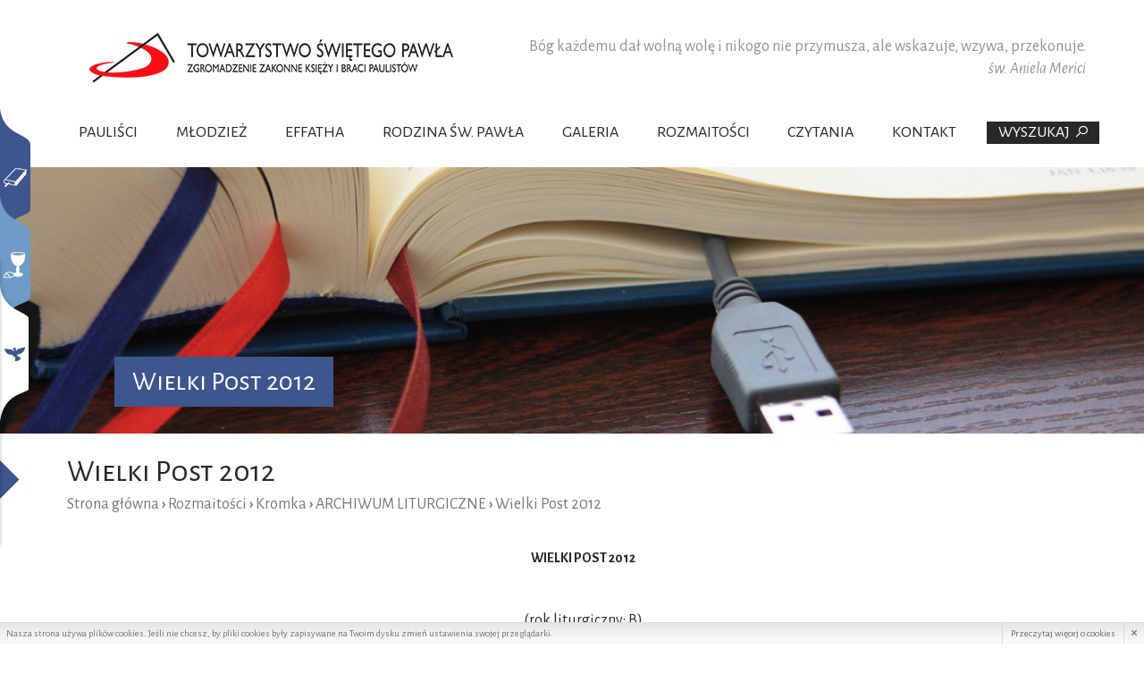

--- FILE ---
content_type: text/html; charset=UTF-8
request_url: https://www.paulus.org.pl/340,wielki-post-2012
body_size: 6197
content:
<!doctype html>
<!--[if lte IE 8]> <html lang="pl" class="no-js ie"> <![endif]-->
<!--[if gt IE 8]><!--> <html lang="pl" class="no-js"> <!--<![endif]-->
<head>
	<meta charset="utf-8">
	<meta name="viewport" content="width=device-width, initial-scale=1.0">
	<title>Rozmaitości » Kromka » ARCHIWUM LITURGICZNE » Wielki Post 2012</title><meta name="description" content="">
	<meta name="author" content="Redhand.pl - Strony Internetowe Częstochowa">
	<link rel="icon" href="images/favicon.png">
	<link rel="stylesheet" href="css/socialtabs.css">
	<link rel="stylesheet" href="css/libs.css">
	<link rel="stylesheet" href="css/style.css?v=3">
	<script src="js/modernizr.min.js"></script>
	<link href='https://fonts.googleapis.com/css?family=Alegreya+Sans:400,400italic,500,700&subset=latin,latin-ext' rel='stylesheet' type='text/css'>
	<link href='https://fonts.googleapis.com/css?family=Alegreya+Sans+SC:400,700&subset=latin,latin-ext' rel='stylesheet' type='text/css'>
</head>
<body>

<header id="js-header" class="top">
	<div class="bar clearfix">
		<div class="container" role="banner">
		    <h1 class="logo">
                <a href="./" rel="home">
                    <img src="images/logo-header.png" alt="">
                </a>
            </h1>
            <div class="quotation">
                <div>
                	
                    <div class="text"> Bóg każdemu dał wolną wolę i nikogo nie przymusza, ale wskazuje, wzywa, przekonuje. </div>
                    <div class="author"> św. Aniela Merici </div>
                </div>
            </div>
		</div>
	</div>

	<button class="c-hamburger c-hamburger--htx">
	    <span>toggle menu</span>
	</button>
	<nav class="nav" role="navigation">
	    <div class="table container">
	        <div>

	            <ul class="ul-1 ibj">
	                	                	                <li>
	                    <a href="3,paulisci" title="Pauliści">Pauliści</a>
	                    	                    <ul class="ul-2 ibj cc-7">
	                        	                        	                        <li>
	                            <span><a href="4,zalozyciel" title="Założyciel">Założyciel</a></span>
	                            	                            <ul class="ul-3 ">
	                                	                                	                                <li><a href="5,kalendarium" title="Kalendarium">Kalendarium</a></li>
	                                	                                	                                	                                <li><a href="6,beatyfikacja" title="Beatyfikacja">Beatyfikacja</a></li>
	                                	                                	                                	                                <li><a href="58,artykuly-o-zalozycielu" title="Artykuły o Założycielu">Artykuły o Założycielu</a></li>
	                                	                                	                                	                                <li><a href="76,medytacje" title="Medytacje">Medytacje</a></li>
	                                	                                	                            </ul>
	                            	                        </li>    
	                        	                        	                        	                        <li>
	                            <span><a href="7,historia" title="Historia">Historia</a></span>
	                            	                            <ul class="ul-3 ">
	                                	                                	                                <li><a href="8,rozwoj-dziela" title="Rozwój dzieła">Rozwój dzieła</a></li>
	                                	                                	                            </ul>
	                            	                        </li>    
	                        	                        	                        	                        <li>
	                            <span><a href="18,duchowosc" title="Duchowość">Duchowość</a></span>
	                            	                            <ul class="ul-3 ">
	                                	                                	                                <li><a href="19,srodki-zycia-duchowego" title="Środki życia duchowego ">Środki życia duchowego </a></li>
	                                	                                	                                	                                <li><a href="53,jezus-mistrz" title="Jezus Mistrz">Jezus Mistrz</a></li>
	                                	                                	                                	                                <li><a href="54,maryja-krolowa-apostolow" title="Maryja Królowa Apostołów">Maryja Królowa Apostołów</a></li>
	                                	                                	                                	                                <li><a href="55,swiety-pawel" title="Święty Paweł">Święty Paweł</a></li>
	                                	                                	                            </ul>
	                            	                        </li>    
	                        	                        	                        	                        <li>
	                            <span><a href="20,zycie-konsekrowane" title="Życie konsekrowane">Życie konsekrowane</a></span>
	                            	                            <ul class="ul-3 ">
	                                	                                	                                <li><a href="21,czystosc" title="Czystość">Czystość</a></li>
	                                	                                	                                	                                <li><a href="22,ubostwo" title="Ubóstwo">Ubóstwo</a></li>
	                                	                                	                                	                                <li><a href="23,posluszenstwo" title="Posłuszeństwo">Posłuszeństwo</a></li>
	                                	                                	                                	                                <li><a href="24,wiernosc-papiezowi" title="Wierność papieżowi">Wierność papieżowi</a></li>
	                                	                                	                            </ul>
	                            	                        </li>    
	                        	                        	                        	                        <li>
	                            <span><a href="25,apostolstwo" title="Apostolstwo">Apostolstwo</a></span>
	                            	                            <ul class="ul-3 ">
	                                	                                	                                <li><a href="317,zrodla-misji" title="Źródła misji">Źródła misji</a></li>
	                                	                                	                                	                                <li><a href="318,charakter-misji" title="Charakter misji">Charakter misji</a></li>
	                                	                                	                                	                                <li><a href="319,historia-apostolstwa" title="Historia apostolstwa">Historia apostolstwa</a></li>
	                                	                                	                                	                                <li><a href="320,dzialalnosc-dzis" title="Działalność dziś">Działalność dziś</a></li>
	                                	                                	                            </ul>
	                            	                        </li>    
	                        	                        	                        	                        <li>
	                            <span><a href="83,wzory-zycia" title="Wzory życia">Wzory życia</a></span>
	                            	                            <ul class="ul-3 ">
	                                	                                	                                <li><a href="84,bl-tymoteusz-giaccardo" title="bł. Tymoteusz Giaccardo">bł. Tymoteusz Giaccardo</a></li>
	                                	                                	                                	                                <li><a href="86,maggiorino-vigolungo" title="Maggiorino Vigolungo">Maggiorino Vigolungo</a></li>
	                                	                                	                                	                                <li><a href="87,ks-kan-franciszek-chiesa" title="ks. kan. Franciszek Chiesa">ks. kan. Franciszek Chiesa</a></li>
	                                	                                	                                	                                <li><a href="88,br-andrzej-borello" title="br. Andrzej Borello">br. Andrzej Borello</a></li>
	                                	                                	                                	                                <li><a href="89,s-tekla-merlo" title="s. Tekla Merlo">s. Tekla Merlo</a></li>
	                                	                                	                                	                                <li><a href="90,s-scholastyka-rivata" title="s. Scholastyka Rivata">s. Scholastyka Rivata</a></li>
	                                	                                	                                	                                <li><a href="845,ks-gabriele-amorth" title="ks. Gabriele Amorth">ks. Gabriele Amorth</a></li>
	                                	                                	                            </ul>
	                            	                        </li>    
	                        	                        	                        	                        <li>
	                            <span><a href="96,paulisci-w-polsce" title="Pauliści w Polsce">Pauliści w Polsce</a></span>
	                            	                            <ul class="ul-3 ">
	                                	                                	                                <li><a href="97,przybycie-do-polski" title="Przybycie do Polski">Przybycie do Polski</a></li>
	                                	                                	                                	                                <li><a href="98,ks-alojzy-labedz" title="ks. Alojzy Łabędź">ks. Alojzy Łabędź</a></li>
	                                	                                	                                	                                <li><a href="99,odrodzenie-zgromadzenia" title="Odrodzenie zgromadzenia">Odrodzenie zgromadzenia</a></li>
	                                	                                	                                	                                <li><a href="100,apostolstwo-w-polsce" title="Apostolstwo w Polsce">Apostolstwo w Polsce</a></li>
	                                	                                	                                	                                <li><a href="101,wspolnoty" title="Wspólnoty">Wspólnoty</a></li>
	                                	                                	                                	                                <li><a href="106,formacja-u-paulistow" title="Formacja u paulistów">Formacja u paulistów</a></li>
	                                	                                	                                	                                <li><a href="842,paulisci-we-lwowie-pierwsza-polska-fundacja-zagraniczna" title="Pauliści we Lwowie. Pierwsza polska fundacja zagraniczna">Pauliści we Lwowie. Pierwsza polska fundacja zagraniczna</a></li>
	                                	                                	                            </ul>
	                            	                        </li>    
	                        	                        	                    </ul>
	                    	                </li>
	                	                	                	                <li>
	                    <a href="36,mlodziez" title="Młodzież">Młodzież</a>
	                    	                    <ul class="ul-2 ibj cc-1">
	                        	                        	                        	                        	                        	                        	                        	                        	                        	                        	                        	                        	                        	                        	                        <li>
	                            <span><a href="https://warsztatyeffatha.pl/" title="Inaczej niż do tej pory!">Inaczej niż do tej pory!</a></span>
	                            	                        </li>    
	                        	                        	                    </ul>
	                    	                </li>
	                	                	                	                <li>
	                    <a href="https://warsztatyeffatha.pl/" title="Effatha">Effatha</a>
	                    	                </li>
	                	                	                	                <li>
	                    <a href="47,rodzina-sw-pawla" title="Rodzina Św. Pawła">Rodzina Św. Pawła</a>
	                    	                    <ul class="ul-2 ibj cc-10">
	                        	                        	                        <li>
	                            <span><a href="139,paulisci" title="Pauliści">Pauliści</a></span>
	                            	                        </li>    
	                        	                        	                        	                        <li>
	                            <span><a href="140,paulistki" title="Paulistki">Paulistki</a></span>
	                            	                        </li>    
	                        	                        	                        	                        <li>
	                            <span><a href="141,uczennice-boskiego-mistrza" title="Uczennice Boskiego Mistrza">Uczennice Boskiego Mistrza</a></span>
	                            	                        </li>    
	                        	                        	                        	                        <li>
	                            <span><a href="143,apostolinki" title="Apostolinki">Apostolinki</a></span>
	                            	                        </li>    
	                        	                        	                        	                        <li>
	                            <span><a href="142,pasterzanki" title="Pasterzanki">Pasterzanki</a></span>
	                            	                        </li>    
	                        	                        	                        	                        <li>
	                            <span><a href="146,anuncjatynki" title="Anuncjatynki">Anuncjatynki</a></span>
	                            	                        </li>    
	                        	                        	                        	                        <li>
	                            <span><a href="145,gabrielini" title="Gabrielini">Gabrielini</a></span>
	                            	                        </li>    
	                        	                        	                        	                        <li>
	                            <span><a href="144,instytut-jezusa-kaplana" title="Instytut Jezusa Kapłana">Instytut Jezusa Kapłana</a></span>
	                            	                        </li>    
	                        	                        	                        	                        <li>
	                            <span><a href="147,instytut-swietej-rodziny" title="Instytut Świętej Rodziny">Instytut Świętej Rodziny</a></span>
	                            	                            <ul class="ul-3 ">
	                                	                                	                                <li><a href="862,jak-wzrastamy" title="JAK WZRASTAMY">JAK WZRASTAMY</a></li>
	                                	                                	                                	                                <li><a href="863,duchowosc" title="DUCHOWOŚĆ">DUCHOWOŚĆ</a></li>
	                                	                                	                                	                                <li><a href="864,misja" title="MISJA">MISJA</a></li>
	                                	                                	                                	                                <li><a href="865,zalozyciele" title="ZAŁOŻYCIELE">ZAŁOŻYCIELE</a></li>
	                                	                                	                                	                                <li><a href="866,patroni" title="PATRONI">PATRONI</a></li>
	                                	                                	                                	                                	                                	                                	                                	                                <li><a href="869,historia" title="HISTORIA">HISTORIA</a></li>
	                                	                                	                                	                                	                            </ul>
	                            	                        </li>    
	                        	                        	                        	                        <li>
	                            <span><a href="148,wspolpracownicy" title="Współpracownicy">Współpracownicy</a></span>
	                            	                        </li>    
	                        	                        	                    </ul>
	                    	                </li>
	                	                	                	                <li>
	                    <a href="galeria" title="Galeria">Galeria</a>
	                    	                </li>
	                	                	                	                <li>
	                    <a href="120,rozmaitosci" title="Rozmaitości">Rozmaitości</a>
	                    	                    <ul class="ul-2 ibj cc-4">
	                        	                        	                        	                        	                        	                        	                        <li>
	                            <span><a href="165,teksty" title="Teksty">Teksty</a></span>
	                            	                            <ul class="ul-3 ">
	                                	                                	                                	                                	                                <li><a href="210,oredzia-na-dni-srodkow-spolecznego-przekazu" title="Orędzia na Dni Środków Społecznego Przekazu">Orędzia na Dni Środków Społecznego Przekazu</a></li>
	                                	                                	                                	                                <li><a href="267,poemat-o-sw-pawle" title="Poemat o św. Pawle">Poemat o św. Pawle</a></li>
	                                	                                	                                	                                <li><a href="269,medytacje-bl-j-alberionego" title="Medytacje bł. J. Alberionego">Medytacje bł. J. Alberionego</a></li>
	                                	                                	                                	                                <li><a href="270,bl-j-alberione" title="Bł. J. Alberione">Bł. J. Alberione</a></li>
	                                	                                	                                	                                <li><a href="883,discorso-di-paolo-vi" title="Discorso di Paolo VI">Discorso di Paolo VI</a></li>
	                                	                                	                            </ul>
	                            	                        </li>    
	                        	                        	                        	                        	                        	                        <li>
	                            <span><a href="182,filmy" title="Filmy">Filmy</a></span>
	                            	                            <ul class="ul-3 cc-2">
	                                	                                	                                	                                	                                <li><a href="277,boski-mistrz" title="Boski Mistrz">Boski Mistrz</a></li>
	                                	                                	                                	                                <li><a href="278,bl-jakub-alberione" title="Bł. Jakub Alberione">Bł. Jakub Alberione</a></li>
	                                	                                	                                	                                <li><a href="279,bl-tymoteusz-giaccardo" title="Bł. Tymoteusz Giaccardo">Bł. Tymoteusz Giaccardo</a></li>
	                                	                                	                                	                                <li><a href="280,ks-jozef-alojzy-labedz" title="Ks. Józef Alojzy Łabędź">Ks. Józef Alojzy Łabędź</a></li>
	                                	                                	                                	                                <li><a href="281,ks-gabriele-amorth" title="Ks. Gabriele Amorth">Ks. Gabriele Amorth</a></li>
	                                	                                	                                	                                <li><a href="282,ks-zbigniew-dudek" title="Ks. Zbigniew Dudek">Ks. Zbigniew Dudek</a></li>
	                                	                                	                                	                                <li><a href="283,rodzina-swietego-pawla" title="Rodzina Świętego Pawła">Rodzina Świętego Pawła</a></li>
	                                	                                	                                	                                <li><a href="284,forum" title="Forum">Forum</a></li>
	                                	                                	                                	                                <li><a href="285,swiatowy-dzien-srodkow-spolecznego-przekazu" title="Światowy Dzień Środków Społecznego Przekazu">Światowy Dzień Środków Społecznego Przekazu</a></li>
	                                	                                	                                	                                <li><a href="529,portale-spolecznosciowe-a-mozliwosc-rozeznawa" title="Portale społecznościowe a możliwość rozeznawa">Portale społecznościowe a możliwość rozeznawa</a></li>
	                                	                                	                                	                                <li><a href="565,msza-swieta-bl-jakuba-alberionego" title="Msza Święta bł. Jakuba Alberionego">Msza Święta bł. Jakuba Alberionego</a></li>
	                                	                                	                                	                                <li><a href="843,paulisci-na-ukrainie" title="Pauliści na Ukrainie ">Pauliści na Ukrainie </a></li>
	                                	                                	                            </ul>
	                            	                        </li>    
	                        	                        	                        	                        	                        	                        <li>
	                            <span><a href="806,prezentacje" title="Prezentacje">Prezentacje</a></span>
	                            	                        </li>    
	                        	                        	                        	                        <li>
	                            <span><a href="78,kromka" title="Kromka">Kromka</a></span>
	                            	                            <ul class="ul-3 ">
	                                	                                	                                <li><a href="322,archiwum-4-ewangelii" title="ARCHIWUM 4. EWANGELII">ARCHIWUM 4. EWANGELII</a></li>
	                                	                                	                                	                                <li><a href="327,archiwum-liturgiczne" title="ARCHIWUM LITURGICZNE">ARCHIWUM LITURGICZNE</a></li>
	                                	                                	                                	                                	                                	                                	                                	                                <li><a href="549,archiwum-tematyczne" title="ARCHIWUM TEMATYCZNE">ARCHIWUM TEMATYCZNE</a></li>
	                                	                                	                                	                                	                            </ul>
	                            	                        </li>    
	                        	                        	                    </ul>
	                    	                </li>
	                	                	                	                	                	                	                	                <li>
	                    <a href="czytania" title="Czytania">Czytania</a>
	                    	                </li>
	                	                	                	                <li>
	                    <a href="841,kontakt" title="Kontakt">Kontakt</a>
	                    	                </li>
	                	                	            </ul>
	        </div>
	        <div class="b-search">
	            <form action="szukaj" method="get">
	                <span class="mask">Wyszukaj<span class="icon icon-search"></span></span>
	                <span class="ext">
	                    <span>
                            <span><input type="text" class="input" name="q" placeholder=""></span>
                            <span><button type="submit" class="button"><span class="icon icon-search"></span></button></span>
                        </span>
                        <span><span><select name="t" class="input"><option value="page">przeszukaj menu</option><option value="news">przeszukaj aktualności</option>
                <option value="czytania">przeszukaj bazę czytań</option>
                        </select></span></span>
                    </span>
                </form>
	        </div>
	    </div>
	</nav>
</header>

<main id="js-main" class="content main" role="main">
        <div id="js-slider" class="slider slider-main lower">
        <div class="slides" data-cycle="
            carouselFluid: true;
            carouselVisible: 1;
            fx: fade;
            next: .arrow-next;
            prev: .arrow-prev;
            pager: .slider-pager;
            pagerActiveClass: slider-pager-page--active;
            pagerTemplate: <span class='slider-pager-page'></span>;
            slides: >div;
            speed: 1500;
            swipe: true;
            swipeFx: scrollHorz;
            timeout: 4000;
            ">
            						<div><span class="img" style="background-image: url('media/page/big/b7/b715b7527150a327ba84c129d6412063.jpg');">
                <span class="container">
                    <span class="caption cycle-caption">
                      <span><span class="cap-1">Wielki Post 2012</span></span>
                   
                    </span>
                </span>
            </span></div>
                            
        </div>
             </div>
    <section class="hap">
    	        <div class="container">
            <h2>Wielki Post 2012</h2>
            <div class="path">
                 	<a href="./">Strona główna</a> <b>›</b>
															<a href="120,rozmaitosci">Rozmaitości</a> <b>›</b>
																				<a href="78,kromka">Kromka</a> <b>›</b>
																				<a href="327,archiwum-liturgiczne">ARCHIWUM LITURGICZNE</a> <b>›</b>
																				<span>Wielki Post 2012</span>
									            </div>
        </div>
    </section>

        <section class="articles page">
        <div class="container">
            <article class="article">
            <p style="text-align: center;"><span style="font-size: medium;"><strong>WIELKI POST 2012</strong></span></p>
<p style="text-align: center;"> </p>
<p style="text-align: center;">(rok liturgiczny: B)</p>
<p style="text-align: center;"> <span style="text-align: left;"> </span></p>
<div style="text-align: center;"><strong>106 Kromka Słowa Bożego - Niedziela Palmowa</strong></div>
<div style="text-align: center;"><strong>01 IV 2012<br /></strong></div>
<div style="text-align: center;"><strong>Mk 14,1 – 15,47</strong></div>
<div style="text-align: center;"><b><br /></b></div>
<div style="text-align: center;"></div>
<div style="text-align: center;"><iframe width="520" height="390" src="http://www.youtube.com/embed/KFr2qGd0pc0" frameborder="0" allowfullscreen=""></iframe></div>
<div style="text-align: left;"><a href="http://www.youtube.com/watch?v=0oIc_UmOC-k" target="_blank"><img style="float: left;" src="media/static/KROMKA/Flaga%20Czech.jpg" width="30" /></a>
<div style="text-align: left;"><span style="font-size: xx-small;"><a target="_blank" href="http://www.youtube.com/watch?v=0oIc_UmOC-k"><span style="color: #888888;"></span><span style="color: #888888;">  Obejrzyj po CZESKU</span></a></span></div>
<div style="text-align: left;"><strong style="text-align: center;"><br /></strong></div>
<div style="text-align: left;">
<div style="text-align: center;">
<div>
<div>
<div><strong>105 Kromka Słowa Bożego - V Niedziela Wielkiego Postu</strong></div>
<div><strong>25 III 2012<br /></strong></div>
<div><strong>J 12,20-33</strong></div>
<div> </div>
<div><iframe width="520" height="293" src="http://www.youtube.com/embed/1b_n1AMfHBE" frameborder="0" allowfullscreen=""></iframe></div>
</div>
<div style="text-align: left;"><a href="http://www.youtube.com/watch?v=ksDS2cJsK1w" target="_blank"><img src="media/static/KROMKA/Flaga%20Czech.jpg" width="30" style="float: left;" /></a></div>
<div style="text-align: left;"><a target="_blank" href="http://www.youtube.com/watch?v=ksDS2cJsK1w" style="font-size: xx-small; text-align: left;"><span style="color: #888888;">  Obejrzyj po CZESKU</span></a></div>
<div><strong><br /></strong></div>
<div><strong>104 Kromka Słowa Bożego - IV Niedziela Wielkiego Postu</strong></div>
<strong>Niedziela radości </strong>
<div><strong>18 III 2012<br /></strong></div>
<div><strong>J 3,14-21</strong></div>
<div> </div>
<div><iframe width="520" height="390" src="http://www.youtube.com/embed/mPS4qz9CUnY" frameborder="0" allowfullscreen=""></iframe></div>
</div>
<div>
<div style="text-align: left;"><a href="http://www.youtube.com/watch?v=vwtXIBscraE" target="_blank"><img src="media/static/KROMKA/Flaga%20Czech.jpg" width="30" style="float: left;" /></a></div>
</div>
<div style="text-align: left;"><a target="_blank" href="http://www.youtube.com/watch?v=vwtXIBscraE" style="font-size: xx-small; text-align: left;"><span style="color: #888888;">  Obejrzyj po CZESKU</span></a></div>
<div><strong><br /></strong></div>
<div><strong>103 Kromka Słowa Bożego - III Niedziela Wielkiego Postu</strong></div>
<div><strong>11 III 2012<br /></strong></div>
<div><strong>J 2,13-25</strong></div>
<div> </div>
<div><iframe width="520" height="390" src="http://www.youtube.com/embed/j5dvTqeK_zo" frameborder="0" allowfullscreen=""></iframe></div>
</div>
<div style="text-align: center;">
<div style="text-align: left;"><a href="http://www.youtube.com/watch?v=sVYkFpgW8vQ" target="_blank"><img src="media/static/KROMKA/Flaga%20Czech.jpg" width="30" style="float: left;" /></a>
<div><span style="font-size: xx-small;"><a href="http://www.youtube.com/watch?v=50mLaoOJj-k"><span style="color: #888888;"></span></a><a target="_blank" href="http://www.youtube.com/watch?v=sVYkFpgW8vQ"><span style="color: #888888;">  Obejrzyj po CZESKU</span></a></span></div>
 </div>
</div>
</div>
<div style="text-align: center;"><strong>102 Kromka Słowa Bożego - II Niedziela Wielkiego Postu</strong></div>
<div style="text-align: center;"><strong>04 III 2012<br /></strong></div>
<div style="text-align: center;"><strong>Mk 9,2-10</strong></div>
<div style="text-align: center;"> </div>
<div style="text-align: center;"><iframe width="520" height="390" src="http://gloria.tv/?embed=frame&amp;media=263746&amp;width=520&amp;height=390" frameborder="0" scrolling="no" allowfullscreen=""></iframe>
<div style="text-align: left;"><a href="http://www.youtube.com/watch?v=Y8ag58m9cBI" target="_blank"><img src="media/static/KROMKA/Flaga%20Czech.jpg" width="30" style="float: left;" /></a></div>
</div>
<div style="text-align: left;"><a href="http://www.youtube.com/watch?v=Y8ag58m9cBI"><span style="font-size: xx-small;"><span style="color: #888888;">  </span></span></a><a target="_blank" href="http://www.youtube.com/watch?v=Y8ag58m9cBI"><span style="font-size: xx-small;"><span style="color: #888888;">Obejrzyj po CZESKU</span></span></a></div>
<div style="text-align: left;"></div>
<div style="text-align: center;"><strong style="text-align: center;"><br /></strong></div>
<div style="text-align: center;"><strong style="text-align: center;">101</strong><span style="text-align: center;"> </span><strong style="text-align: center;">Kromka Słowa Bożego - I Niedziela Wielkiego Postu</strong></div>
<p style="text-align: center;"><strong>26 II 2012<br /></strong></p>
<p style="text-align: center;"><strong>Mk 1,12-15</strong></p>
<p style="text-align: center;"><br /><iframe width="520" height="390" src="http://www.youtube.com/embed/-01awJhOHvw" frameborder="0" allowfullscreen=""></iframe></p>
<div><strong><strong><strong><strong><a href="http://www.youtube.com/watch?v=5i8HZM3B-5w" target="_blank"><img src="media/static/KROMKA/Flaga%20Czech.jpg" width="30" style="float: left;" /></a></strong></strong></strong></strong>
<div><span style="font-size: xx-small;"><a href="http://www.youtube.com/watch?v=50mLaoOJj-k"><span style="color: #888888;"></span></a><a target="_blank" href="http://www.youtube.com/watch?v=5i8HZM3B-5w"><span style="color: #888888;">  Obejrzyj po CZESKU</span></a></span></div>
</div>
</div>
<p><b><br /></b></p>
<p style="text-align: center;"><a href="342,okres-zwykly-2012"><span><span>ZOBACZ WCZEŚNIEJSZE ODCINKI</span></span></a></p>
            </article>
        </div>
    </section>

	
	  
</main>

<footer id="js-footer" class="footer" role="contentinfo">
    <div class="container">
        <div class="f-lcl">
            <div class="f-logo"><img src="images/logo-footer.png" alt="" /></div>
            <div class="f-contact">
                <span>Kuria Prowincjalna Towarzystwa Świętego Pawła</span>
                <span>ul. Św. Pawła 13/15</span>
                <span>42-221 Częstochowa</span>
                <span><a href="http://www.paulus.org.pl" title="www.paulus.org.pl">www.paulus.org.pl</a> • mail: <a href="mailto:kuria@paulus.pl" title="">kuria@paulus.pl</a></span>
            </div>
            <div class="f-links">
                <a href="https://www.facebook.com/paulisci/"  target="_blank"><img src="images/fb.png" alt="Facebook" /></a>
                <a href="https://www.youtube.com/user/paulusorgpl"  target="_blank"><img src="images/yt.png" alt="Youtube" /></a>
                <a href="http://maslonskie.pl/"  target="_blank"><img src="images/fx.png" alt="" /></a>
                <a href="http://www.tymoteusz8.pl/"  target="_blank"><img src="images/fy.png" alt="" /></a>
            </div>
        </div>
	</div>

	<div class="f-cr">
	    <div class="container clearfix">
            <div class="copyrights left">Copyright ©2016 Towarzystwo świętego Pawła</div>
            <div class="realization right">Projekt i wykonanie: <a href="http://www.redhand.pl" title="Redhand.pl" target="_blank">Redhand.pl</a></div>
        </div>
    </div>
</footer>


<script src="js/jquery-1.11.1.min.js"></script>
<script src="js/socialtabs.min.js"></script>
<script src="js/libs.js"></script>
<script src="js/script.js"></script>
<script src="js/common.js"></script>
<script src="js/audio-player.js"></script>

<div class="socialTabs"><div class="socialTabs-tab socialTabs-tab--liturgy"><div class="socialTabs-tab-content"><div class="socialTabs-tab-content-inner"><div><a title="" href="czytania"></a></div></div></div></div><div class="socialTabs-tab socialTabs-tab--mass"><div class="socialTabs-tab-content"><div class="socialTabs-tab-content-inner"><div><a title="" href="300,intencje-mszy-swietych"></a></div></div></div></div><div class="socialTabs-tab socialTabs-tab--prayer"><div class="socialTabs-tab-content"><div class="socialTabs-tab-content-inner"><div><form novalidate="novalidate" data-ajax-loading=".ajax-contact-loading" data-ajax="sendmail,modlitwa" method="post" id="ajax-contact" class="relative" action="?"><label class="label"><textarea placeholder="Intencja" data-name="" required="required" name="tresc" class="input input--textarea"></textarea></label><label class="label"><input type="text" placeholder="Nadawca" data-name="" required="required" name="nadawca" class="input"></label><label class="label"><input type="email" placeholder="E-mail" data-name="" required="required" name="email" class="input"></label><div class="formActions"><button class="button">Wyślij</button></div><div class="hide loading loading--full"></div></form></div></div></div></div></div>

<!-- Google tag (gtag.js) --> <script async src="https://www.googletagmanager.com/gtag/js?id=G-Q6R7WBZMQX"></script> <script> window.dataLayer = window.dataLayer || []; function gtag(){dataLayer.push(arguments);} gtag('js', new Date()); gtag('config', 'G-Q6R7WBZMQX'); </script>

</body>
</html>


--- FILE ---
content_type: text/css
request_url: https://www.paulus.org.pl/css/socialtabs.css
body_size: 1443
content:

/*
 * Social Tabs
 */
.socialTabs, .socialTabs *, .socialTabs *::before, .socialTabs *::after {
    box-sizing: content-box !important;
}

.socialTabs {
	position: fixed;
	top: 14%;
	left: -250px;
	z-index: 900; /*700;*/
	padding-bottom: 30px;
}
.socialTabs-tab {
	background: right top no-repeat;
	padding-right: 19px;
	height: 113px;
	width: 250px;
	margin-bottom: -32px;
	z-index: 580;
	-webkit-transition: all .5s;
	transition: all .5s;
	cursor: pointer;
}
	.socialTabs-tab--open {
		z-index: 590;
		-webkit-transform: translateX(249px);
		   -moz-transform: translateX(249px);
		    -ms-transform: translateX(249px);
		     -o-transform: translateX(249px);
		        transform: translateX(249px);
	}
	.socialTabs--noTransform .socialTabs-tab--open {
		padding-left: 250px;
	}
	.socialTabs-tab-content {
		top: -5px;
		cursor: default;
		position: relative;
		min-height: 100%;
		border-radius: 0 4px 4px 0;
		overflow: hidden;
		-webkit-box-sizing: border-box;
		-moz-box-sizing: border-box;
		box-sizing: border-box;
		border: 10px solid;
		background: #FFF no-repeat center center url(../images/socialtabs/loading.gif);
		background-clip: padding-box;
	}
		.socialTabs-tab-content-inner {
			position: relative;
		}
			.socialTabs-tab-content-inner div,
			.socialTabs-tab-content-inner iframe {
				background: #FFF;
				vertical-align: middle;
			}

			
	/* Liturgy */

	.socialTabs-tab--liturgy {
	    background-image: url('../images/socialtabs/liturgy.png');
	    background-position: right 20px;
	    height: 173px;
	    margin-bottom: -75px;
	    padding-right: 34px;
	}
	    .socialTabs-tab--liturgy .socialTabs-tab-content {
	        border-color: #3e568e;
	        min-height: 300px;
	    }
	.socialTabs-tab--liturgy .socialTabs-tab-content-inner * {
	    box-sizing: border-box !important;
	}
	.socialTabs-tab--liturgy .socialTabs-tab-content-inner > div {
	    background-color: #FFF;
	    height: 300px;
	    width: 231px;
	}
	.socialTabs-tab--liturgy .socialTabs-tab-content-inner a {
	    background: #FFF url('../images/socialtabs/liturgy.jpg') no-repeat center 70px;
	    display: block;
	    height: 100%;
	}

	/* Mass */

	.socialTabs-tab--mass {
	    background-image: url('../images/socialtabs/mass.png');
	    background-position: right 20px;
	    height: 173px;
	    margin-bottom: -75px;
	    padding-right: 34px;
	}
	    .socialTabs-tab--mass .socialTabs-tab-content {
	        border-color: #709bc6;
	        min-height: 300px;
	    }
	.socialTabs-tab--mass .socialTabs-tab-content-inner * {
	    box-sizing: border-box !important;
	}
	.socialTabs-tab--mass .socialTabs-tab-content-inner > div {
	    background-color: #FFF;
	    height: 300px;
	    width: 231px;
	}
	.socialTabs-tab--mass .socialTabs-tab-content-inner a {
	    background: #FFF url('../images/socialtabs/mass.jpg') no-repeat center 69px;
	    display: block;
	    height: 100%;
	}

	/* Prayer */

	.socialTabs-tab--prayer {
	    background-image: url('../images/socialtabs/prayer.png');
	    background-position: right 20px;
	    height: 173px;
	    margin-bottom: -75px;
	    padding-right: 34px;
	}
	    .socialTabs-tab--prayer .socialTabs-tab-content {
	        border-color: #FFF;
	        -webkit-box-shadow: 0px 0px 5px 0px rgba(0, 0, 0, 0.25);
			   -moz-box-shadow: 0px 0px 5px 0px rgba(0, 0, 0, 0.25);
			        box-shadow: 0px 0px 5px 0px rgba(0, 0, 0, 0.25);
	        min-height: 300px;
	    }
	.socialTabs-tab--prayer .socialTabs-tab-content-inner * {
	    box-sizing: border-box !important;
	}
	.socialTabs-tab--prayer .socialTabs-tab-content-inner > div {
	    background-color: #FFF;
	    height: 300px;
	    width: 231px;
	}
	.socialTabs-tab--prayer .socialTabs-tab-content-inner a {
	    background: #FFF url('../images/socialtabs/prayer.jpg') no-repeat center 40px;
	    display: block;
	    height: 100%;
	}
	.socialTabs-tab--prayer form {
	    background: #FFF url('../images/socialtabs/prayer.jpg') no-repeat center -31px;
	    font-size: 12px;
	    margin: 0 auto;
	    padding: 105px 10px 0;
	    width: 200px;
	}
	.socialTabs-tab--prayer .label {
	    padding: 2px 0 3px;
	    text-align: right;
	}
	.socialTabs-tab--prayer .input {
	    border: 1px solid #e1e1e1;
		border-radius: 12px;
		height: 25px;
		padding: 6px 10px 5px;
	}
	.socialTabs-tab--prayer .input.input--textarea {
	    height: 60px;
	}
	.socialTabs-tab--prayer .formActions {
		border: 0;
	    margin: 0;
		padding: 10px 0;
		text-align: center;
	}
	.socialTabs-tab--prayer .button {
		background: none;
		background-color: #3e568e;
		border: 0;
	    -webkit-border-radius: 20px;
	       -moz-border-radius: 20px;
	            border-radius: 20px;
		color: #FFF;
		font-size: 18px;
		font-weight: 300;
		padding: 10px 20px;
		position: relative;
		text-transform: none;
	}
	.socialTabs-tab--prayer .button:hover {
	    background-color: #709bc6;
	    color: #FFF;
	}

	/* Facebook */

	.socialTabs-tab--facebook {
		background-image: url(../images/socialtabs/f.png);
		height: 206px;
		padding-right: 32px;
		
	}
		.socialTabs-tab--facebook .socialTabs-tab-content {
			border-color: #345197;
			min-height: 278px;
		}


	/* Twitter */

	.socialTabs-tab--twitter {
		background-image: url(../images/socialtabs/t.png);
	}
		.socialTabs-tab--twitter .socialTabs-tab-content {
			border-color: #42BCE9;
			height: 319px;
		}


	/* YouTube */

	.socialTabs-tab--youtube {
		background-image: url(../images/socialtabs/y.png);
	}
		.socialTabs-tab--youtube .socialTabs-tab-content {
			border-color: #B31515;
			min-height: 118px;
		}


	/* Google+ */

	.socialTabs-tab--google {
		background-image: url(../images/socialtabs/g.png);
	}
		.socialTabs-tab--google .socialTabs-tab-content {
			border-color: #9E2318;
			min-height: 361px;
		}
		.socialTabs-tab--google .socialTabs-tab-content-inner {
			margin: -1px;
			height: 343px;
			overflow: hidden;
		}
		/* fix */
		.socialTabs-tab-content-inner > div,
		.socialTabs-tab-content-inner > iframe {
			position: static !important;
			height: 343px;
		}

@media only screen and (max-width: 800px) {
    .socialTabs {
        top: 0;
    }
    .socialTabs-tab--liturgy,
    .socialTabs-tab--mass,
    .socialTabs-tab--prayer {
        margin-bottom: -85px;
    }
}
@media only screen and (max-height: 480px) {
    .socialTabs {
        position: absolute;
    }
}

--- FILE ---
content_type: text/css
request_url: https://www.paulus.org.pl/css/style.css?v=3
body_size: 11747
content:
body {
    background: #FFF;
    color: #282828;
    font-family: 'Alegreya Sans', Arial, Helvetica, sans-serif;
    font-size: 18px;
    line-height: 1.4em;
}

a {
    color: #3e568e;
    outline: 0!important;
    text-decoration: none;
}
a:hover {
    color: #709bc6;
    text-decoration: underline;
}
a:active {
    outline: 0!important;
}
p, .p, ul, ol {
    margin: .7em 0;
    padding: 0;
}

hr {
    background: none;
    border: 0 solid #CCC;
    border-top-width: 1px;
    height: 10px;
    margin: 20px 0 10px;
}

h1, .h1 {
    font-size: 2em;
    line-height: 1.0em;
    margin: .8em 0;
}
h2, .h2 {
    font-family: 'Alegreya Sans SC';
    font-size: 34px;
    font-weight: normal;
    line-height: 1.1em;
    margin: 0;
    padding: 5px 0;
}
    
h3, .h3 {
    font-size: 1.5em;
    font-weight: normal;
    line-height: 1.2em;
    margin: .7em 0;
}
h4, .h4 {
    font-size: 1.2em;
    line-height: 1.2em;
    margin: .5em 0;
}
h5, .h5 {
    font-size: 1em;
    margin: .4em 0;
}

/*
 * Lists
 */
ul li {
    list-style: none;
    margin: 0;
    padding: 0;
}
ol {
    margin-left: 35px;
}
    ol li {
        padding: 1px 0 1px 0;
    }

/*
 * Table
 */
table {
    margin: 1em auto;
}
    td, th {
        border: 1px solid #EEE;
        padding: 0.5em 1em;
    }
    th {
        font-weight: bold;
    }
    thead {
        background-color: #F7F7F7;
    }
    tfoot {
        background-color: #F7F7F7;
        color: #888;
    }

img {
    vertical-align: middle;
}

.tableHover tr:hover td {
    background-color: #F7F7F7;
}
.tableFull {
    width: 100%;
}


/*
 * Input
 */
.input {
    background: #FDFDFD;
    background-clip: padding-box;
    border: 1px solid #CCC;
    -webkit-border-radius: 2px;
       -moz-border-radius: 2px;
            border-radius: 2px;
    -webkit-box-sizing: border-box;
       -moz-box-sizing: border-box;
            box-sizing: border-box;
    display: inline-block;
    font: 13px/13px Arial, Helvetica, sans-serif;
    max-width: 100%;
    padding: 7px 5px 6px;
    -webkit-transition: all 0.2s ease-out;
       -moz-transition: all 0.2s ease-out;
         -o-transition: all 0.2s ease-out;
            transition: all 0.2s ease-out;
    vertical-align: middle;
    width: 220px;
}
    .input--long {
        width: 350px;
    }
    .input--full {
        width: 100%;
    }
    .input--number {
        text-align: center;
        width: 55px;
    }
    .input--short {
        text-align: center;
        width: 70px;
    }
    .input--textarea {
        height: 90px;
        line-height: 1.2em;
        max-width: 380px;
        vertical-align: top;
        width: 100%;
    }
    .input--full {
        max-width: none;
    }
    .input--textarea--medium {
        height: 200px;
    }
    .input--textarea--large {
        height: 400px;
    }
    .input:focus {
        border-color: #AAA;
        -webkit-box-shadow: 0 0 6px rgba(0, 0, 0, 0.1);
           -moz-box-shadow: 0 0 6px rgba(0, 0, 0, 0.1);
                box-shadow: 0 0 6px rgba(0, 0, 0, 0.1);
    }
    .input--invalid {
        border-color: #D47171;
    }

/*
 * Button
 */
.button {
    background-clip: padding-box;
    background-color: #E6E6E6;
    background-image: -webkit-gradient(linear, top, bottom, from(#FFF), to(#E6E6E6));
    background-image: -webkit-linear-gradient(top, #FFF, #E6E6E6);
    background-image: -moz-linear-gradient(top, #FFF, #E6E6E6);
    background-image: -o-linear-gradient(top, #FFF, #E6E6E6);
    background-image: linear-gradient(to bottom, #EEE, #E6E6E6);
    border: 1px solid #C5C5C5;
    -webkit-border-radius: 2px;
       -moz-border-radius: 2px;
            border-radius: 2px;
    color: #5b5b5b;
    cursor: pointer;
    display: inline-block;
    font: bold 12px/13px Arial, Helvetica, sans-serif;
    line-height: 14px;
    padding: 7px 13px;
    text-decoration: none;
    text-transform: uppercase;
    -webkit-transition: all 0.2s ease-out;
       -moz-transition: all 0.2s ease-out;
         -o-transition: all 0.2s ease-out;
            transition: all 0.2s ease-out;
    vertical-align: middle;
}
    .button--large {
        font-size: 14px;
        padding: 13px 18px 12px;
    }
    .button--biger {
        font-size: 18px;
        margin-top: 15px;
        padding: 16px 10px;
    }
    .button--full {
        width: 100%;
    }
    .button:hover {
        border-color: #B8B8B8;
        color: #222;
        text-decoration: none;
    }
    .button:active {
        background: #E1E1E1;
        border-color: #666;
        -webkit-box-shadow: inset 0 0 3px rgba(0, 0, 0, 0.8);
           -moz-box-shadow: inset 0 0 3px rgba(0, 0, 0, 0.8);
                box-shadow: inset 0 0 3px rgba(0, 0, 0, 0.8);
    }

/*
 * Select
 */
.select {
    -webkit-box-sizing: content-box;
       -moz-box-sizing: content-box;
            box-sizing: content-box;
    min-width: 150px;
    padding: 4px 5px;
}
    .select--full {
        width: 98%;
    }

/*
 * Form
 */
.form {
    margin: 0 auto;
    max-width: 450px;
}

.label,
.formActions {
    clear: both;
    display: block;
    padding: 3px 0 3px 120px;
}
    .label-name {
        float: left;
        font-size: 13px;
        margin-left: -120px;
        padding-right: 5px;
        padding-top: 5px;
        text-align: right;
        width: 110px;
    }
    .label-value {
        display: inline-block;
        padding: 5px 0 0 0;
    }
    .label-help {
        color: #aaa;
        display: block;
        font-size: 11px;
        line-height: 1.2em;
    }
    .label-help--after {
        display: inline-block;
        vertical-align: middle;
    }
    .label--invalid {
        color: #B72B2B;
    }
    .label--invalid .input {
        border-color: #D92E2E;
    }

    .label--big {
        padding-left: 210px;
    }
        .label--big .label-name {
            margin-left: -210px;
            width: 200px;
        }

    .label--small {
        padding-left: 80px;
    }
        .label--small .label-name {
            margin-left: -80px;
            width: 70px;
        }

    /* elastyczne labele */
    .elasticLabels .label {
        padding-left: 0;
    }
        .elasticLabels .label-name {
            display: inline-block;
            float: none;
            margin-left: 0;
            min-width: 110px;
            padding-right: 10px;
            vertical-align: top;
            width: auto;
        }

.formActions {
    background: #F5F5F5;
    border-top: 1px solid #E8E8E8;
    margin: 1em 0;
    padding-bottom: 15px;
    padding-top: 15px;
}
    .formActions--center {
        padding-left: 0;
        text-align: center;
    }
    .formActions--sides {
        overflow: hidden;
        padding: 15px;
    }
        .formActions--sides-left {
            float: left;
        }
        .formActions--sides-right {
            float: right;
        }

/*
 * Loading
 */
.loading {
    background: url(../images/gfx/loading.png) center center no-repeat;
}
    .loading--full {
        background-color: #FFF;
        bottom: 0;
        left: 0;
        filter: alpha(opacity = 80);
        opacity: 0.8;
        position: absolute;
        right: 0;
        top: 0;
    }
    .loading-text {
        position: absolute;
        text-align: center;
        top: 50%;
        width: 100%;
    }

/*
 * Media element
 */
.media {
    display: block;
    margin: .8em 0;
    overflow: hidden;
}
    .media-image {
        float: left;
        margin-right: .8em;
    }
    .media-content {
        margin: 0;
        overflow: hidden;
    }
    .media--triple,
    .media--double {
        display: inline-block;
        margin: .8em .4%;
        vertical-align: top;
        width: 48.8%;
    }
    .media--triple {
        width: 32%;
    }

.media2 {
    display: table;
    margin: .8em 0;
}
    .media2-image,
    .media2-content {
        display: table-cell;
        vertical-align: middle;
    }
    .media2-image {
        padding: 0 .6em 0 0;
    }
    .media2-image--after {
        padding: 0 0.6em;
    }
    .media2--double {
        display: inline-block;
        margin: .4em .4% .8em;
        vertical-align: top;
        width: 48.9%;
    }
    .media2--inline {
        display: inline-block;
        margin: .8em .3em;
        vertical-align: middle;
    }

/*
 * Table Grid
 */
.grid {
    display: table;
    width: 100%;
}
    .grid--fixed {
        table-layout: fixed;
    }
    .grid-cell {
        display: table-cell;
        vertical-align: middle;
    }
    .grid-cell--tabloid {
        width: 1px;
    }

/*
 * Dropdown
 */
.dropdown {
    position: relative;
}
    .dropdown-content {
        display: none;
        left: 0;
        position: absolute;
        top: 100%;
        z-index: 500;
    }

/*
 * Hint
 */
.hint {
    color: #999;
    font-size: .8em;
    line-height: 1.3em;
}

/*
 * Container
 */
.container {
    margin: 0 auto;
    padding: 0 50px 0 75px;
    position: relative;
}

/*
 * Left
 */
.leftBlock {
    float: left;
    padding-right: 20px;
    width: 200px;
}

/*
 * Right
 */
.rightBlock {
    float: right;
    padding-left: 20px;
    width: 200px;
}

/*
 * Content
 */
.content {
    overflow: hidden;
}
    .content img {
        -webkit-box-sizing: border-box;
           -moz-box-sizing: border-box;
                box-sizing: border-box;
        max-width: 100%;
    }
    .content-noimg img {
        -webkit-box-sizing: content-box;
           -moz-box-sizing: content-box;
                box-sizing: content-box;
        max-width: none;
    }

    .content ul {
        list-style: square;
        margin: .8em 0 15px;
    }
        .content ul li {
            background: no-repeat 0 0.65em url([data-uri]);
            padding: 1px 0 1px 12px;
        }

    .content .dropdown-content {
        background: #FFF;
        border: 1px solid #E6E6E6;
        -webkit-border-radius: 4px;
           -moz-border-radius: 4px;
                border-radius: 4px;
        -webkit-box-shadow: 0 2px 6px rgba(0, 0, 0, 0.4);
           -moz-box-shadow: 0 2px 6px rgba(0, 0, 0, 0.4);
                box-shadow: 0 2px 6px rgba(0, 0, 0, 0.4);
        font-size: 14px;
        min-width: 140px;
        padding: 5px 10px;
    }

/*
 * Breadcrumbs
 */
.breadcrumbs {
    color: #777;
    font-size: 12px;
    margin: -17px 0 1em;
}
    .breadcrumbs a,
    .breadcrumbs b,
    .breadcrumbs span {
        color: inherit;
        display: inline-block;
        text-decoration: none;
        vertical-align: middle;
    }
    .breadcrumbs a:hover {
        text-decoration: underline;
    }

/*
 * Slider
 */
.slider {
    overflow: hidden;
    position: relative;
    width: 100%;
}
.slider-pager {
    bottom: 15px;
    left: 0;
    line-height: 0;
    margin: 0 auto;
    overflow: hidden;
    padding: 2px 4px;
    position: absolute;
	right: 0;
    text-align: center;
	z-index: 200;
}
.slider-pager-page {
    background-color: #FFF;
    -webkit-border-radius: 100%;
       -moz-border-radius: 100%;
            border-radius: 100%;
    -webkit-box-shadow: 0px 1px 2px 0px rgba(0, 0, 0, 1);
       -moz-box-shadow: 0px 1px 2px 0px rgba(0, 0, 0, 1);
            box-shadow: 0px 1px 2px 0px rgba(0, 0, 0, 1);
    cursor: pointer;
    display: inline-block;
    height: 10px;
    margin: 0 10px;
    filter: alpha(opacity = 75);
    opacity: 0.75;
    width: 10px;
}
.slider-pager-page:hover {
    background-color: #3e568e;
    filter: alpha(opacity = 100);
    opacity: 1;
}
.slider-pager-page--active {
    background-color: #3e568e;
}
.slider-pager-page--active:hover {}
.slider .arrow {
    bottom: 0;
    color: #FFF;
    font-size: 72px;
    font-weight: 300;
    height: 72px;
    line-height: 72px;
    margin: auto 0;
    filter: alpha(opacity = 20);
    opacity: 0.2;
    position: absolute;
    text-decoration: none;
    top: 0;
    -webkit-transform: scale(0.5, 1);
       -moz-transform: scale(0.5, 1);
        -ms-transform: scale(0.5, 1);
         -o-transform: scale(0.5, 1);
            transform: scale(0.5, 1);
    -webkit-transition: 0.5s;
       -moz-transition: 0.5s;
         -o-transition: 0.5s;
            transition: 0.5s;
    z-index: 200;
}
.slider .arrow:hover {
    filter: alpha(opacity = 100);
    opacity: 1;
}
.slider .arrow-prev {
    left: 30px;
}
.slider .arrow-next {
    right: 30px;
}
.slider img {}

.slider-main {
    height: 593px;
}
.slider-main .slides {
    height: 100%;
}
.slider-main .slides div {
    height: 100%;
    width: 100%;
}
.slider-main .slides .img {
    background-position: center;
    background-repeat: no-repeat;
    -webkit-background-size: cover;
       -moz-background-size: cover;
         -o-background-size: cover;
            background-size: cover;
    display: block;
    height: 100%;
    overflow: hidden;
    position: relative;
    width: 100%;
}
.slider-main .slides img {
    bottom: -5000px;
    display: block;
    left: -5000px;
    margin: auto;
    min-height: 100%;
    min-width: 100%;
    position: absolute;
    right: -5000px;
    top: -5000px;
}
.slider-main .slides .container {
    display: block;
    height: 100%;
    margin: 0;
    max-width: 100%;
    overflow: hidden;
    position: relative;
}
.slider-main .slides .caption {
    bottom: 10%;
    display: block;
    left: 10%;
    max-width: 60%;
    position: absolute;
    vertical-align: middle;
}
.slider-main .slides .caption a {}
.slider-main .slides .caption > span {
    display: block;
    line-height: normal;
    text-align: left;
}
.slider-main .slides .caption .cap-1 {
    background-color: #3e568e;
    color: #FFF;
    display: block;
    font-family: 'Alegreya Sans SC';
    font-size: 30px;
    font-weight: 500;
    line-height: normal;
    padding: 10px 20px;
}
.slider-main .slides .caption .cap-1 a {
    color: #FFF;
    display: block;
    margin: -10px -20px;
    padding: 10px 50px 10px 20px;
    position: relative;
    text-decoration: none;
}
.slider-main .slides .caption .cap-1 a:after {
    content: '\e90b';
    font-family: 'icomoon' !important;
    font-size: 23px;
    font-style: normal;
    font-variant: normal;
    font-weight: normal;
    line-height: 1;
    position: absolute;
    right: 15px;
    speak: none;
    text-transform: none;
    top: 16px;
    /* Better Font Rendering =========== */
    -webkit-font-smoothing: antialiased;
    -moz-osx-font-smoothing: grayscale;
}
.slider-main .slides .caption .cap-2 {
    background-color: #FFF;
    color: #5e5e5e;
    display: block;
    font-size: 20px;
    padding: 10px 20px;
}
.slider-main .slides .caption .cap-2 a {
    text-decoration: none;
}
.slider-main .slides .caption .cap-2 a:hover {
    color: #3e568e;
    text-decoration: underline;
}

.slider-main.lower {
    height: 335px;
}

        .slider-prev,
        .slider-next {
            filter: alpha(opacity = 0);
            opacity: 0;
            -webkit-transition: all .2s ease;
               -moz-transition: all .2s ease;
                 -o-transition: all .2s ease;
                    transition: all .2s ease;
            }

        .slider:hover .slider-prev {
            left: 0;
            filter: alpha(opacity = 100);
            opacity: 1;
        }
        .slider:hover .slider-next {
            filter: alpha(opacity = 100);
            opacity: 1;
            right: 0;
        }


/*
 * Pagination
 */
.pagination {
    padding-bottom: 25px;
    text-align: center;
}
    .pagination-info {
        color: #CCC;
        padding-bottom: 0;
    }
    .pagination-element {
        /*border: 1px solid #DDD;*/
        -webkit-border-radius: 3px;
           -moz-border-radius: 3px;
                border-radius: 3px;
        color: #777;
        display: inline-block;
        margin: 0 -1px 0;
        padding: 3px 10px;
        text-decoration: none;
    }
    .pagination-element--left,
    .pagination-element--right {
        background-color: #EEE;
        padding: 3px 15px;
    }
    .pagination-element:hover {
        background-color: #DDD;
        color: #444;
        position: relative;
        text-decoration: none;
    }
    .pagination-element--active,
    .pagination-element--active:hover {
        background: #666;
        color: #FFF;
        font-weight: bold;
    }
    .pagination-element--disabled,
    .pagination-element--disabled:hover {
        background-color: transparent;
        color: #CCC;
        font-weight: normal;
    }

/*
 * Items
 */
.item {
    background: none;
    display: inline-block;
    margin: 0;
    padding: 5px 0 20px;
    text-align: center;
    vertical-align: top;
}
    .item--2 {
        width: 49.5%;
    }
    .item--3 {
        width: 32.5%;
    }
    .item--4 {
        width: 24.5%;
    }
    .item--5 {
        width: 20%;
    }

    .item-image {
        display: block;
        height: 140px;
        line-height: 140px;
    }
        .item-image img {
            vertical-align: middle;
        }

    .item-name {
        display: block;
        font-weight: normal;
        line-height: 1.2em;
        margin: 0 auto;
        max-width: 70%;
        min-height: 2.4em; /* 2 x line-height */
    }

/*
 * Box
 */
.box {
    background-color: #F5F5F5;
    border: 1px solid #CCC;
    -webkit-border-radius: 2px;
       -moz-border-radius: 2px;
            border-radius: 2px;
    color: #666;
    line-height: 1.4em;
    margin: 0.9em 0.7em;
    padding: 0.7em 1em;
    position: relative;
    text-align: left;
}
    .box-close {
        background-color: #F5F5F5;
        border: 1px solid #CCC;
        -webkit-border-radius: 100%;
           -moz-border-radius: 100%;
                border-radius: 100%;
        -webkit-box-shadow: 0 0 1px rgba(0, 0, 0, 0.4);
           -moz-box-shadow: 0 0 1px rgba(0, 0, 0, 0.4);
                box-shadow: 0 0 1px rgba(0, 0, 0, 0.4);
        color: #666;
        cursor: pointer;
        font-size: 12px;
        height: 16px;
        line-height: 16px;
        position: absolute;
        right: -6px;
        text-align: center;
        top: -6px;
        width: 16px;
    }
    .box-close:hover {
        font-weight: bold;
        height: 18px;
        line-height: 18px;
        right: -7px;
        top: -7px;
        width: 18px;
    }

    .box--ok,
    .box--ok .box-close {
        background: #F7FFED;
        border-color: #78CA52;
        color: #4DAB01;
    }
    .box--error,
    .box--error .box-close {
        background: #FFF0F0;
        border-color: #FF9494;
        color: #D92A2A;
    }
    .box--info,
    .box--info .box-close {
        background: #E9F1FF;
        border-color: #81AEFF;
        color: #2F5DB3;
    }
    .box--alert,
    .box--alert .box-close {
        background: #FFFFDE;
        border-color: #E1D042;
        color: #A99B27;
    }
/*
 * Produkty
 */
.productWrapper {
    margin-left: -12px;
    /*padding: -20px*/
    /*text-align: center;*/
    text-align: justify;
}
    .productWrapper:after {
        content: '';
        display: inline-block;
        width: 80%;
    }

.product {
    background: #FFF;
    border: 1px solid transparent;
    -webkit-box-shadow: 0px 0px 14px 0px rgba(50, 50, 50, 0);
       -moz-box-shadow: 0px 0px 14px 0px rgba(50, 50, 50, 0);
            box-shadow: 0px 0px 14px 0px rgba(50, 50, 50, 0);
    display: inline-block;
    margin: 20px 0 0 12px;
    min-height: 475px;
    overflow: hidden;
    padding: 15px;
    position: relative;
    text-align: left;
    -webkit-transform: scale(1);
       -moz-transform: scale(1);
        -ms-transform: scale(1);
         -o-transform: scale(1);
            transform: scale(1);
    -webkit-transition: all .6s ease;
       -moz-transition: all .6s ease;
         -o-transition: all .6s ease;
            transition: all .6s ease;
    vertical-align: top;
    /*width: 23.7%;*/
    width: 31%;
}
.product:hover {
    -webkit-box-shadow: 2px 2px 14px 0px rgba(50, 50, 50, 0.2);
       -moz-box-shadow: 2px 2px 14px 0px rgba(50, 50, 50, 0.2);
            box-shadow: 2px 2px 14px 0px rgba(50, 50, 50, 0.2);
    -webkit-transform: scale(1.07);
       -moz-transform: scale(1.07);
        -ms-transform: scale(1.07);
         -o-transform: scale(1.07);
            transform: scale(1.07);
}

.product-hide {
    display: inline-block;
    position: relative;
    width: 31%;
}
    .product-new, .product-pro {
        position: absolute;
        right: 0;
        top: -2px;
        z-index: 4;
    }
    .product-pro + .product-new {
        right: 30px;
    }

    .product a {
        color: #777777;
        display: block;
        position: relative;
    }
    .product a:hover {
        color: #f99595;
        text-decoration: none;
    }

    .product-image {
        display: block;
        min-height: 250px;
        overflow: hidden;
        padding-bottom: 120px;
        position: relative;
        text-align: center;
        vertical-align: top;
        width: 100%;
    }
    .product-info {
        border-bottom: 1px solid;
        border-color: #ababab;
        border-top: 1px solid;
        bottom: 0;
        padding: 19px 0;
        position: absolute;
        width: 100%;
    }

        .product-name {
            font-size: 15px;
            font-weight: normal;
            line-height: 1.1em;
            margin: 0;
            padding: 0 9px 9px 9px;
            position: relative;
            text-align: center;
            text-transform: uppercase;
        }
        .product-price {
            color: #5e5e5e;
            display: block;
            font-size: 26px;
            text-align: center;
            width: 100%;
        }
    .pro .product-info {
        border-color: #f06362;
    }
    .pro .product-price {
        color: #f06362;
    }

.addToCart-qty-input {
    padding: 9px 12px;
}

.addToCart-qty-plus, .addToCart-qty-minus {
    background: #5e5e5e none repeat scroll 0 0;
    -webkit-border-radius: 30px;
       -moz-border-radius: 30px;
            border-radius: 30px;
    color: #ffffff !important;
    display: inline-block;
    font-size: 18px;
    font-weight: 700;
    height: 20px;
    line-height: 20px;
    margin: 5px 7px;
    text-align: center;
    vertical-align: middle;
    width: 20px;
}
.addToCart-qty-plus:hover, .addToCart-qty-minus:hover {
    background: #ff0000 none repeat scroll 0 0;
    color: #ffffff;
    text-decoration: none;
}

/*
 * galeria
 */
.galeria-item {
    display: inline-block;
    margin-bottom: 10px;
    margin-right: 10px;
    max-width: 100%;
}
.galeria-item img {
    max-width: 100%;
}

/*
 * Main
 */
.main {
    background-color: #FFF;
    clear: both;
    overflow: hidden;
    position: relative;
}

.main .hap {
    background: #FFF url('../images/hap.png') no-repeat left center;
    padding: 20px 0 10px;
}
.main .hap .path {
    color: #777777;
}
.main .hap .path a {
    color: #777777;
    text-decoration: none;
}
.main .hap .path a:hover {
    text-decoration: underline;
}

.main .articles {
    background-color: #FFF;
    padding: 0 0 50px;
}
.main .article {
    border-top: 1px solid #709bc6;
    display: table;
    overflow: hidden;
    padding: 20px 0;
    width: 100%;
}
.main .article:first-child,
.main .article.first {
    border: 0;
}
.main .article .col {
    display: table-cell;
    vertical-align: top;
}
.main .article .col-1 {
    max-width: 33.3%;
    text-align: center;
    width: 425px;
}
.main .article .col-1 a {
    background-color: #FFF;
    display: inline-block;
    overflow: hidden;
    position: relative;
    z-index: 1;
}
.main .article .col-1 img {
    -webkit-transition: 0.5s;
       -moz-transition: 0.5s;
         -o-transition: 0.5s;
            transition: 0.5s;
    max-width: 100%;
}
.main .article .col-1 a:hover img {
    -webkit-transform: scale(1.1);
       -moz-transform: scale(1.1);
        -ms-transform: scale(1.1);
         -o-transform: scale(1.1);
            transform: scale(1.1);
}
.main .article .col-2 {}
.main .article .col-1 + .col-2 {}
.main .article .col-2 > a:first-child {
    background-color: #709bc6;
    color: #FFF;
    display: table;
    font-family: 'Alegreya Sans SC';
    text-decoration: none;
    -webkit-transition: 0.5s;
       -moz-transition: 0.5s;
         -o-transition: 0.5s;
            transition: 0.5s;
    width: 100%;
}
.main .article .col-2 > a:first-child:hover {
    background-color: #3e568e;
}
.main .article:first-child .col-2 > a:first-child {
    background-color: #3e568e;
}
.main .article:first-child .col-2 > a:first-child:hover {
    background-color: #002554;
}

.main .article .col-2 h3 {
    display: table-cell;
    font-size: 35px;
    margin: 0;
    padding: 0 20px 0 40px;
    vertical-align: top;
}
.main .article .col-2 h3 + span {
    border-left: 1px solid #FFF;
    display: table-cell;
    padding: 0 20px;
    text-align: center;
    vertical-align: middle;
    width: 120px;
}
.main .article .col-2 > a:first-child + span {
    display: block;
    padding: 10px 0 10px 40px;
}
.main .article .col-2 > span + a {
    color: #959595;
    font-weight: bold;
    margin-left: 40px;
    text-decoration: none;
}
.main .article .col-2 > span + a:hover {
    color: #3e568e; 
}
.main .articles .older {
    border-top: 1px solid #709bc6;
    padding: 20px 0;
    text-align: center;
}
.main .articles .older a {
    background-color: #709bc6;
    color: #FFF;
    display: inline-block;
    font-weight: bold;
    padding: 11px 60px 11px 20px;
    position: relative;
    text-decoration: none;
    text-transform: uppercase;
    -webkit-transition: 0.5s;
       -moz-transition: 0.5s;
         -o-transition: 0.5s;
            transition: 0.5s;
}
.main .articles .older a:hover {
    background-color: #3e568e;
}
.main .articles .older a:after {
    content: '\e90b';
    font-family: 'icomoon' !important;
    font-size: 23px;
    font-style: normal;
    font-variant: normal;
    font-weight: normal;
    line-height: 1;
    position: absolute;
    right: 15px;
    speak: none;
    text-transform: none;
    top: 12px;
    /* Better Font Rendering =========== */
    -webkit-font-smoothing: antialiased;
    -moz-osx-font-smoothing: grayscale;
}
.main .article .col-2 > span:first-child {
    display: block;
    padding-left: 20px;
}
.main .article .col-2 > span:first-child > p:first-child {
    margin-top: 0;
}

/*.main .article > a {
    display: block;
    font-weight: bold;
    line-height: 2;
}*/
.main .article > a span + span {
    margin-left: 15px;
}
.main .article > p {
    margin: 0;
    padding: 5px 0;
}

.main .table {
    display: table;
}
.main .table .tr {
    display: table-row;
}
.main .table .td {
    display: table-cell;
    padding: 5px 0;
}
.main .table .td + .td {
    padding: 5px 0 5px 50px;
}
.main .table a {
    font-weight: bold;
}

.main .readings .article h3 {
    display: block;
    font-size: 18px;
    font-weight: bold;
    margin: 0;
    padding: 0;
    text-transform: uppercase;
}
.main .readings .article h4 {
    color: #4dc6f4;
    font-size: 18px;
    font-weight: 500;
    margin: 0;
}

.main .readings-form {
    background-color: #FFF;
    padding: 0 0 20px;
    position: relative;
}
.main .readings-form > div {
    -webkit-box-shadow: 0px 0px 24px 0px rgba(0, 0, 0, 0.14);
       -moz-box-shadow: 0px 0px 24px 0px rgba(0, 0, 0, 0.14);
            box-shadow: 0px 0px 24px 0px rgba(0, 0, 0, 0.14);
    padding: 25px 0;
}
.main .readings-form form {
    margin: 0 auto;
    max-width: 740px;
    overflow: hidden;
}
.main .readings-form .col-1, .main .readings-form .col-2 {
    border-bottom: 1px solid #e4e4e4;
    float: left;
    min-width: 40%;
    padding: 0 20px 0 0;
}
.main .readings-form .col-3 {
    border-bottom: 1px solid #e4e4e4;
    float: left;
    min-width: 20%;
}
.main .readings-form .label {
    background-repeat: no-repeat;
    background-position: left center;
    padding: 7px 0 8px 120px;
}
.main .readings-form .label-1 {
    background-image: url('../images/label-1.png');
}
.main .readings-form .label-2 {
    background-image: url('../images/label-2.png');
}
.main .readings-form .label-name {
    font-family: 'Alegreya Sans SC';
    font-size: 18px;
    font-weight: 500;
    margin-left: -75px;
    padding-top: 0;
    text-align: left;
    width: 75px;
}
.main .readings-form select {
    font-size: 14px;
    min-width: 130px;
    padding: 3px 5px;
}
.main .readings-form .formActions {
    background: none;
    border: 0;
    margin: 0;
    padding: 4px 20px;
    text-align: center;
}
.main .readings-form .button {
    background: none;
    background-color: #cccccc;
    border: 0;
    -webkit-border-radius: 17px;
       -moz-border-radius: 17px;
            border-radius: 17px;
    color: #FFF;
    font-family: 'Alegreya Sans';
    font-size: 18px;
    font-weight: normal;
    padding: 10px 15px;
    text-transform: none;
}
.main .readings-form .button + .button {
    margin-left: 16px;
}
.main .readings-form .button:hover {
    background-color: #709bc6;
}
.main .readings-form .own {
    clear: both;
    padding: 30px 0 0;
    text-align: right;
}
.main .readings-form .link {
    display: inline-block;
    line-height: normal;
}

.main .readings-table {
    text-align: center;
}
.main .readings-table .container {
    padding: 0 5px;
}
.main .readings-table table {}
.main .readings-table td,
.main .readings-table th {
    background-color: #e8e8e8;
    border: 1px solid #FFF;
}

.main .slice-movie {
    background-color: #FFF;
    padding: 20px 0;
}
.main .slice-movie h3 {
    color: #3e568e;
    font-size: 50px;
    font-weight: bold;
    margin: 0;
    text-align: center;
}
.main .slice-movie > span {
    display: block;
    font-weight: 500;
    text-align: center;
}
.main .slice-movie .s-1 {
    color: #709bc6;
}
.main .slice-movie .s-2 {
    padding-top: 15px;
}
.main .slice-movie .movie {
    height: auto;
    margin: 0 auto;
	max-width: 100%;
	padding: 20px 0;
    width: 950px;
}
.main .slice-movie .movie div {
    height: 0;
    padding-bottom: 56.25%;
    position: relative;
    width: 100%;
}
.main .slice-movie iframe {
    height: 100%;
    left: 0;
    position: absolute;
    top: 0;
    width: 100%;
}
.main .slice-movie .links {
    margin: 0 auto;
	max-width: 100%;
	overflow: hidden;
	width: 950px;
}
.main .slice-movie .links .l-1 {
    border: 1px dashed #709bc6;
    color: #709bc6;
    display: block;
    float: left;
    font-size: 21px;
    padding: 12px 17px;
    text-decoration: none;
}
.main .slice-movie .links .l-1 span {
    color: #3e568e;
    font-weight: bold;
}
.main .slice-movie .links .l-2 {
    display: block;
    float: right;
}

.main .also {
    background: #FFF url('../images/hap.png') no-repeat left top;
}
.main .also ul {
    list-style-type: none;
    margin: 0;
    padding: 10px 0;
    text-align: justify;
}
.main .also li {
    background: none;
    display: inline-block;
    margin-left: -4px;
    padding: 10px;
    text-align: center;
    vertical-align: middle;
    width: 16.66%;
    width: 200px;
}
.main .also h3,
.main .also .h3 {
    font-size: 18px;
    margin: 0;
}
.main .also a {
    display: inline-block;
    overflow: hidden;
}
.main .also img {
    max-width: 100%;
    -webkit-transition: 0.5s;
       -moz-transition: 0.5s;
         -o-transition: 0.5s;
            transition: 0.5s;
}
.main .also a:hover img {
    -webkit-transform: scale(1.1);
       -moz-transform: scale(1.1);
        -ms-transform: scale(1.1);
         -o-transform: scale(1.1);
            transform: scale(1.1);
}

.main .gallery {
    background: #FFF url('../images/hap.png') no-repeat left 5px;
    padding: 5px 0;
}
.main .hap + .gallery {
    background: none;
}
.main .gallery .items {
    padding: 10px 0;
    text-align: justify;
}
.main .gallery .items > div {
    display: inline-block;
    margin-left: -4px;
    padding: 10px;
    text-align: center;
    vertical-align: middle;
    width: 20%;
    width: 270px;
}
.main .gallery .items a {
    color: #777777;
    display: inline-block;
    overflow: hidden;
}
.main .gallery .items a:hover {
    color: #709bc6;
}
.main .gallery .items span {
    display: block;
}
.main .gallery .items .img {
    overflow: hidden;
}
.main .gallery .items img {
    max-width: 100%;
    -webkit-transition: 0.5s;
       -moz-transition: 0.5s;
         -o-transition: 0.5s;
            transition: 0.5s;
}
.main .gallery .items a:hover img {
    -webkit-transform: scale(1.1);
       -moz-transform: scale(1.1);
        -ms-transform: scale(1.1);
         -o-transform: scale(1.1);
            transform: scale(1.1);
}
.main .gallery .items .name {
    padding: 5px 0;
    text-align: left;
}

.main .search {}
.main .search .items > div {
    padding: 10px 0;
}
.main .search .items > div > div:first-child a {
    font-weight: bold;
}
.main .search .items > div > div:first-child + div {
    padding: 5px 0;
}
.main .search .items > div > div:first-child + div + div {
    text-align: right;
}

.main iframe {
    max-width:100%;
    overflow: auto;
}

/*
 * Calendar
 */
.kal-body {
    text-align: center;
    width: 500px;
}
.kal-body td,
.kal-body th {
    background-color: #e8e8e8;
    border: 1px solid #FFF;
    padding: 0;
}
.kal-body a,
.kal-body a:hover {
    color: #3e568e;
    text-decoration: none;
}
.kal-body .kal-mies {
    background-color: #3e568e;
    color: #FFF;
    padding: 5px 10px;
}
.kal-body .kal-mies a {
    color: #FFF;
    margin: 0 5px;
}
.kal-body .kal-mies a:hover {
    font-weight: bold;
}
.kal-body .kal-tydzien {
    background-color: #CCC;
    padding: 5px 10px;
}
.kal-body .kal-niedz {
    background-color: #FF0000;
}
.kal-body .kal-niedz a {
    color: #FFF;
}
.kal-body .kal-green {
    background-color: #00AE00;
}
.kal-body .kal-green a {
    color: #FFF;
}
.kal-body .kal-dzis {
    background-color: #3e568e; 
}
.kal-body .kal-dzis a {
    color: #FFF;
}
.kal-body .kal-dzien a, .kal-body .kal-niedz a, .kal-body .kal-green a, .kal-body .kal-dzis a {
    display: block;
    padding: 5px 10px;
}
.kal-body .kal-dzien a:hover, .kal-body .kal-niedz a:hover, .kal-body .kal-green a:hover, .kal-body .kal-dzis a:hover {
    background-color: #FFF;
    background-color: rgba(255, 255, 255, 0.5);
}


.per {
    -webkit-perspective: 1000px;
       -moz-perspective: 1000px;
            perspective: 1000px;
    float: left;
    width: 25%;
}

.test {
    font-size: 12px;
    height: 300px;
    margin: 50px auto;
    filter: alpha(opacity = 0);
    opacity: 0;
    padding-top: 150px;
    -webkit-transform: rotateZ(0deg) rotateX(-80deg) rotateY(0deg);
       -moz-transform: rotateZ(0deg) rotateX(-80deg) rotateY(0deg);
        -ms-transform: rotateZ(0deg) rotateX(-80deg) rotateY(0deg);
         -o-transform: rotateZ(0deg) rotateX(-80deg) rotateY(0deg);
            transform: rotateZ(0deg) rotateX(-80deg) rotateY(0deg);
    -webkit-transition: all .8s cubic-bezier(.42,-0.99,.52,.85);
       -moz-transition: all .8s cubic-bezier(.42,-0.99,.52,.85);
         -o-transition: all .8s cubic-bezier(.42,-0.99,.52,.85);
            transition: all .8s cubic-bezier(.42,-0.99,.52,.85);
    width: 90%;
}
.box-men{
    background: #ccc;
    border: 1px solid #666;
    height: 150px;
    /*margin-top: 150px;*/
    width: 100%;
}
.per:hover .test {
    filter: alpha(opacity = 100);
    opacity: 1;
    -webkit-transform: rotateZ(0deg) rotateX(0deg) rotateX(0deg);
       -moz-transform: rotateZ(0deg) rotateX(0deg) rotateX(0deg);
        -ms-transform: rotateZ(0deg) rotateX(0deg) rotateX(0deg);
         -o-transform: rotateZ(0deg) rotateX(0deg) rotateX(0deg);
            transform: rotateZ(0deg) rotateX(0deg) rotateX(0deg);
    -webkit-transition: all .8s cubic-bezier(.32,2.9,.43,.74);
       -moz-transition: all .8s cubic-bezier(.32,2.9,.43,.74);
         -o-transition: all .8s cubic-bezier(.32,2.9,.43,.74);
            transition: all .8s cubic-bezier(.32,2.9,.43,.74);
}

/*
 * Top
 */
.top {
    background-color: #FFF;
    -webkit-box-shadow: 1px 5px 24px 0px rgba(0, 0, 0, 0.08);
       -moz-box-shadow: 1px 5px 24px 0px rgba(0, 0, 0, 0.08);
            box-shadow: 1px 5px 24px 0px rgba(0, 0, 0, 0.08);
    position: relative;
    /*z-index: 777;*/
}

/*
 * Logo
 */
 .logo {
    display: block;
    float: left;
    margin: 0;
    max-width: 100%;
    padding: 15px;
}
    .logo img {
        display: block;
        max-width: 100%;
    }

/*
 * Top bar
 */
.bar {
    padding: 20px 0;
    width: 100%;
}

.bar a {
    display: block;
    padding: 2px 10px;
}

.quotation {
    color: #919191;
    display: table;
    float: right;
    padding: 20px 15px;
}
.quotation > div {
    display: table-cell;
    vertical-align: middle;
}
.quotation .text {
    text-align: left;
}
.quotation .author {
    font-style: italic;
    text-align: right;
}

/* 
 * inline-block justify fix
 */
.ibj {
    font-size: 0.01em;
    /* font-size: 0; font-size: 12px\9; */
    line-height: 1.4;
    text-align: justify;
}
.ibj > * {
    display: inline-block;
    font-size: 100em;
    /* font-size: 14px; */
    margin-left: -4px !important;
    zoom: 1;
    *display: inline;
}
.ibj:after {
    content: '';
    display: inline-block;
    width: 100%;
    zoom: 1;
    *display: inline;
}

/*
 * Nav
 */
.nav {
    background-color: #FFF;
    clear: both;
    padding: 0 0 10px;
    position: relative;
    z-index: 555;
}
    .nav .container {
        background-color: #FFF;
    }
    .nav .table {
        display: table;
        width: 100%;
    }
    .table > li, .table > div {
        display: table-cell;
        text-align: center;
        vertical-align: top;
    }
    .nav ul {
        margin: 0;
        padding: 0;
    }
    .nav li {
        display: inline-block;
        margin-left: -4px;
        vertical-align: top;
    }
    .nav a {
        color: #282828;
        display: block;
        text-decoration: none;
    }

    .nav .ul-1 {
        background-color: #FFF;
        padding: 0 0 10px;
    }
    .nav .ul-1 > li {
        padding: 6px 0;
    }
    .nav .ul-1 > li > a {
        background-color: #FFF;
        font-family: 'Alegreya Sans SC';
        font-weight: 500;
        line-height: 25px;
        padding: 0 17px;
        position: relative;
        text-transform: uppercase;
        -webkit-transition: 0.5s;
           -moz-transition: 0.5s;
             -o-transition: 0.5s;
                transition: 0.5s;
        z-index: 1;
    }
    .nav .ul-1 > li:focus > a,
    .nav .ul-1 > li:hover > a,
    .nav .ul-1 > li > a:focus,
    .nav .ul-1 > li > a:hover {
        color: #FFF;
    }
    .nav .ul-1 > li > a:before {
        background-color: #3f558e;
        bottom: 0;
        content: '';
        left: 50%;
        position: absolute;
        top: 0;
        -webkit-transition: 0.5s;
           -moz-transition: 0.5s;
             -o-transition: 0.5s;
                transition: 0.5s;
        width: 0;
        z-index: -1;
    }
    .nav .ul-1 > li:focus > a:before,
    .nav .ul-1 > li:hover > a:before,
    .nav .ul-1 > li > a:focus:before,
    .nav .ul-1 > li > a:hover:before {
        left: 0;
        width: 100%;
    }
    .nav .ul-1 > li > a:after {
        background: url('../images/nav-ul-1.png') no-repeat center bottom;
        bottom: -49px;
        content: '';
        display: block;
        height: 22px;
        left: 0;
        margin: 0 auto;
        filter: alpha(opacity = 0);
        opacity: 0;
        position: absolute;
        right: 0;
        -webkit-transition: 0.5s;
           -moz-transition: 0.5s;
             -o-transition: 0.5s;
                transition: 0.5s;
        width: 43px;
        z-index: 10;
    }
    .nav .ul-1 > li:focus > a:after,
    .nav .ul-1 > li:hover > a:after,
    .nav .ul-1 > li > a:focus:after,
    .nav .ul-1 > li > a:hover:after {
        bottom: -27px;
        filter: alpha(opacity = 25);
        opacity: 0.25;
    }

    .nav .ul-2 {
        background-color: #FFF;
        background-color: rgba(255, 255, 255, 0.95);
        -webkit-column-count: 4;
           -moz-column-count: 4;
                column-count: 4;
        -webkit-column-gap: 25px;
           -moz-column-gap: 25px;
                column-gap: 25px;
        height: 0;
        left: 0;
        /*max-height: 0;*/ /* @IMPORTANT: max-height: 0 together with column-count causes error in CHROME >= 52.0.2743.116 */
        overflow: hidden;
        padding: 0 15px 0 50px;
        position: absolute;
        right: 0;
        top: 50%;
        -webkit-transition: 1s;
           -moz-transition: 1s;
             -o-transition: 1s;
                transition: 1s;
        z-index: -1;
    }
    .nav .ul-2.cc-2 {
        -webkit-column-count: 2;
           -moz-column-count: 2;
                column-count: 2;
    }
    .nav .ul-2.cc-3 {
        -webkit-column-count: 3;
           -moz-column-count: 3;
                column-count: 3;
    }
    .nav .ul-2.cc-4 {
        -webkit-column-count: 4;
           -moz-column-count: 4;
                column-count: 4;
    }
    .nav li:focus .ul-2,
    .nav li:hover .ul-2,
    .nav a:focus + .ul-2,
    .nav a:hover + .ul-2 {
        height: auto;
        max-height: 1111px;
        padding: 15px 15px 5px 50px;
        top: 100%;
    }
    .nav .ul-2:before {
        content: '';
        display: block;
        height: 0;
        left: 0;
        position: absolute;
        top: 0;
        -webkit-transition: 1s;
           -moz-transition: 1s;
             -o-transition: 1s;
                transition: 1s;
        width: 100%;
    }
    .nav li:focus .ul-2:before,
    .nav li:hover .ul-2:before,
    .nav a:focus + .ul-2:before,
    .nav a:hover + .ul-2:before {
        -webkit-box-shadow: 2px 5px 24px 0px rgba(0, 0, 0, 0.25);
           -moz-box-shadow: 2px 5px 24px 0px rgba(0, 0, 0, 0.25);
                box-shadow: 2px 5px 24px 0px rgba(0, 0, 0, 0.25);
        height: 10px;
    }
    .nav .ul-2 > li {
        overflow: hidden;
        padding: 0 10px 10px;
        text-align: left;
        width: 100%;
    }
    .nav .ul-2 > li > span {
        display: block;
        padding: 15px 0 5px 15px;
    }
    .nav .ul-2 > li > span:first-child {
        padding: 5px 0 5px 15px;
    }
    .nav .ul-2 > li > span > a {
        color: #3e568e;
        display: inline;
        font-family: 'Alegreya Sans SC';
        font-weight: bold;
        text-decoration: underline;
        text-transform: uppercase;
    }
    .nav .ul-2 > li > span > a:hover {
        color: #709bc6;
    }

    .nav .ul-3 {
        display: none;
        vertical-align: top;
    }
    .nav .ul-3.cc-2 {
        -webkit-column-count: 2;
           -moz-column-count: 2;
                column-count: 2;
        -webkit-column-gap: 40px;
           -moz-column-gap: 40px;
                column-gap: 40px;
    }
    .nav .ul-3 > li {
        display: block;
        font-size: 14px;
        margin: 0;
        min-width: 150px;
        padding: 0 0 0 15px;
        position: relative;
    }
    .nav .ul-3.cc-2 > li {
        display: inline-block;
        overflow: hidden;
        width: 100%;
    }
    .nav li:focus .ul-2 .ul-3,
    .nav li:hover .ul-2 .ul-3,
    .nav a:focus + .ul-2 .ul-3,
    .nav a:hover + .ul-2 .ul-3 {
        display: inline-block;
    }

    .nav .ul-3 > li:before {
        color: #3e568e;
        content: '\2666';
        display: block;
        font-size: 14px;
        left: 0;
        position: absolute;
        top: -1px;
    }
    .nav .ul-3 > li > a {
        display: inline;
        font-size: 14px;
    }
    .nav .ul-3 > li > a:hover {
        color: #40578d;
        text-decoration: underline;
    }
    .nav .ul-3 + .ul-3 {
        margin-left: 50px;
    }

    .nav .dropdown--open a {
        background: #DDD;
    }
    .nav .dropdown-content {
        background-color: #EEE;
        border: 1px solid #DDD;
        border-top: none;
        min-width: 250px;
    }
        .nav .dropdown-content li {
            float: none;
        }
        .nav .dropdown-content a {
            padding: 5px 10px;
        }
        .nav .dropdown-content a:hover {
            background-color: #eee;
        }

    .nav .b-search {
        padding: 6px 0;
        text-align: right;
    }
    .nav .b-search form {
        display: inline-block;
        height: 25px;
        position: relative;
        vertical-align: top;
        width: 130px;
    }
    .nav .b-search .mask {
        background-color: #282828;
        color: #FFF;
        cursor: pointer;
        display: inline-block;
        font-family: 'Alegreya Sans SC';
        font-size: 18px;
        font-weight: 500;
        padding: 0 13px;
        text-align: center;
        text-transform: uppercase;
        vertical-align: top;
    }
    .nav .b-search form:hover .mask {}
    .nav .b-search .mask .icon {
        font-size: 13px;
        margin-left: 7px;
    }
    .nav .b-search .ext {
        background-color: #282828;
        display: block;
        max-height: 0;
        max-width: 0;
        filter: alpha(opacity = 0);
        opacity: 0;
        overflow: hidden;
        padding: 5px 0;
        position: absolute;
        right: 0;   
        top: 0;
        -webkit-transition: 1s;
           -moz-transition: 1s;
             -o-transition: 1s;
                transition: 1s;
        z-index: 7;
    }
    .nav .b-search form:focus .ext,
    .nav .b-search form:hover .ext {
        max-height: 100px;
        max-width: 320px;
        filter: alpha(opacity = 100);
        opacity: 1;
    }
    .nav .b-search .ext > span {
        display: table;
        padding: 8px 15px 7px;
    }
    .nav .b-search .ext > span > span {
        display: table-cell;
    }
    .nav .b-search .ext input {
        border: 0;
        padding: 7px 5px 6px;
        width: 220px;
    }
    .nav .b-search .ext select {
        border: 0;
        padding: 5px 5px 4px;
        width: 220px;
    }
    .nav .b-search .ext button {
        background: none;
        border: none;
        color: #FFF;
        font-size: 14px;
        margin-left: 5px;
        padding: 4px 6px;
        text-decoration: none;
    }
    

/*Menu na mobilke*/

.c-hamburger {
    display: none;
}

@media only screen and (max-width: 600px) {

    .nofon {
        display: none;
    }
    .c-hamburger {
        -webkit-appearance: none;
           -moz-appearance: none;
                appearance: none;
        border: none;
        -webkit-border-radius: none;
           -moz-border-radius: none;
                border-radius: none;
        -webkit-box-shadow: none;
           -moz-box-shadow: none;
                box-shadow: none;
        cursor: pointer;
        display: block;
        font-size: 0;
        height: 60px;
        margin: 0;
        overflow: hidden;
        padding: 0;
        position: fixed;
        right: 0;
        text-indent: -9999px;
        top: 0;
        -webkit-transition: all 1s ease 0s;
           -moz-transition: all 1s ease 0s;
             -o-transition: all 1s ease 0s;
        transition: all 1s ease 0s;
        width: 60px;
        z-index: 999;
    }
/* 	.c-hamburger.active {
    left: 240px;
} */
    .c-hamburger:focus {
        outline: none;
    }
    .c-hamburger span {
        background: rgba(255, 255, 255, 1);
        display: block;
        height: 5px;
        left: 10px;
        position: absolute;
        right: 10px;
        top: 27px;
    }
    .c-hamburger span::before,
    .c-hamburger span::after {
        background-color: #fff;
        content: '';
        display: block;
        height: 5px;
        left: 0;
        position: absolute;
        width: 100%;
    }
    .c-hamburger span::before {
        top: -10px;
    }
    .c-hamburger span::after {
        bottom: -10px;
    }
    .c-hamburger--htx {
        background-color: #3e568e;
        background-image: -webkit-gradient(linear, top, bottom, from(#3e568e), to(#709bc6));
        background-image: -webkit-linear-gradient(top, #3e568e, #709bc6);
        background-image: -moz-linear-gradient(top, #3e568e, #709bc6);
        background-image: -o-linear-gradient(top, #3e568e, #709bc6);
        background-image: linear-gradient(to bottom, #3e568e, #709bc6);
        -webkit-box-shadow: inset 0px 0px 10px 0px rgba(0, 0, 0, 0.28);
           -moz-box-shadow: inset 0px 0px 10px 0px rgba(0, 0, 0, 0.28);
                box-shadow: inset 0px 0px 10px 0px rgba(0, 0, 0, 0.28);
        -webkit-transition: all 1s ease 0s;
           -moz-transition: all 1s ease 0s;
             -o-transition: all 1s ease 0s;
                transition: all 1s ease 0s;
    }

    .c-hamburger--htx span {
        /*transition: background 0s 0.4s;*/ 
        -webkit-transition-duration: 0.4s, 0.4s;
           -moz-transition-duration: 0.4s, 0.4s;
             -o-transition-duration: 0.4s, 0.4s;
                transition-duration: 0.4s, 0.4s;
    }
    .c-hamburger--htx span::before,
    .c-hamburger--htx span::after {
        /*transition-delay: 0.4s, 0s;*/
        -webkit-transition-duration: 0.4s, 0.4s;
           -moz-transition-duration: 0.4s, 0.4s;
             -o-transition-duration: 0.4s, 0.4s;
                transition-duration: 0.4s, 0.4s;
    }
    .c-hamburger--htx span::before {
        -webkit-transition-property: top, transform;
           -moz-transition-property: top, transform;
             -o-transition-property: top, transform;
                transition-property: top, transform;
    }
    .c-hamburger--htx span::after {
        -webkit-transition-property: bottom, transform;
           -moz-transition-property: bottom, transform;
             -o-transition-property: bottom, transform;
                transition-property: bottom, transform;
    }
    /* active state, i.e. menu open */
    .c-hamburger--htx.active {
        background-color: #C61E1E;
        background-image: -webkit-gradient(linear, top, bottom, from(#ED4545), to(#C61E1E));
        background-image: -webkit-linear-gradient(top, #ED4545, #C61E1E);
        background-image: -moz-linear-gradient(top, #ED4545, #C61E1E);
        background-image: -o-linear-gradient(top, #ED4545, #C61E1E);
        background-image: linear-gradient(to bottom, #ED4545, #C61E1E);
    }
    .c-hamburger--htx.active span {
        background: rgba(255, 255, 255, 0);
        /*opacity: 0;*/
    }
    .c-hamburger--htx.active span::before {
        top: 0;
        -webkit-transform: rotate(45deg);
           -moz-transform: rotate(45deg);
            -ms-transform: rotate(45deg);
             -o-transform: rotate(45deg);
                transform: rotate(45deg);
    }
    .c-hamburger--htx.active span::after {
        bottom: 0;
        -webkit-transform: rotate(-45deg);
           -moz-transform: rotate(-45deg);
            -ms-transform: rotate(-45deg);
             -o-transform: rotate(-45deg);
                transform: rotate(-45deg);
    }
    .c-hamburger--htx.active span::before,
    .c-hamburger--htx.active span::after {
        /*transition-delay: 0s, 0.4s;*/
    }
    .nav {
        background: #fff;
        bottom: 0;
        -webkit-box-shadow: 0 0 14px rgba(0, 0, 0, 0.2);
           -moz-box-shadow: 0 0 14px rgba(0, 0, 0, 0.2);
                box-shadow: 0 0 14px rgba(0, 0, 0, 0.2);
        clear: both;
        display: block;
        float: none;
        height: 100%;
        left: -300px;
        margin-left: 0;
        margin-top: 0;
        max-width: 100%;
        padding: 80px 10px 0 10px;
        position: fixed;
        top: 0;
        -webkit-transition: all 1s ease 0s;
           -moz-transition: all 1s ease 0s;
             -o-transition: all 1s ease 0s;
                transition: all 1s ease 0s;
        width: 300px !important;
        z-index: 998;
    }
    .dropdown-content {
        min-width: 100% !important;
    }
    .categories {
        -webkit-box-shadow: none;
           -moz-box-shadow: none;
                box-shadow: none;
    }
    .dropdown-content {
        position: static;
    }
    .nav .categories {
        background: #fff;
        display: block;
        height: 100%;
        overflow-x: hidden;
    }
    .nav.active {
        left: 0px;
        overflow-y: auto;
    }
    .table {
        display: block;
        width: 100%;
    }
    .table li {
        display: inline-block;
        float: left;
        width: 100%;
    }
    .nav {
        display: block;
        width: 100%;
    }
}

/*
 * Search
 */
/*.search {
    border: 0;
    float: right;
    min-width: 300px;
    padding: 20px 0;
    text-align: right;
    white-space: nowrap;
}
    .search legend {
        display: none;
    }*/


/*
 * Categories
 */

.categories {
    display: block;
}
    .categories a {
        display: block;
        font-size: 14px;
        padding: 2px 10px;
        text-decoration: none;
    }
    .categories ul {
        border-left: 1px solid #EEE;
        display: none;
        margin-left: 15px;
        padding: 0 0 5px 5px;
    }
    .categories ul a {
        font-size: 13px;
    }
    .categories .open > a {
        font-weight: bold;
    }
    .categories .active > a {
        background-color: #EEE;
        font-weight: bold;
    }


/*
 * Footer
 */
.footer {
    background-color: #FFF;
    -webkit-box-shadow: 0px 0px 16px 0px rgba(0, 0, 0, 0.32);
       -moz-box-shadow: 0px 0px 16px 0px rgba(0, 0, 0, 0.32);
            box-shadow: 0px 0px 16px 0px rgba(0, 0, 0, 0.32);
    clear: both;
    position: relative;
}
.footer .f-lcl {
    padding: 15px 0;
    text-align: justify;
}
.footer .f-lcl > div {
    display: inline-block;
    margin-left: -4px;
    padding: 10px 5px;
    vertical-align: middle;
    min-width: 33.3%;
}
.footer .f-lcl > div:first-child {
    margin: 0;
}
.footer .f-logo img {
    max-width: 100%;
}
.footer .f-contact {
    font-size: 14px;
    line-height: normal;
    text-align: center;
}
.footer .f-contact span {
    display: block;
}
.footer .f-contact a {
    color: #282828;
    text-decoration: none;
}
.footer .f-contact a:hover {
    text-decoration: underline;
}
.footer .f-links {
    text-align: right;
}
.footer .f-links a {
    display: inline-block;
    margin-left: 15px;
}
.footer .f-cr {
    background-color: #a1a1a1;
    color: #FFF;
    font-size: 11px;
}
.footer .f-cr a {
    color: #FFF;
    text-decoration: none;
}
.footer .f-cr a:hover {
    text-decoration: underline;
}




.section {
    border-bottom: 2px dotted #eee;
    margin-bottom: 40px;
    padding-bottom: 40px;
}

/*
 * Modyfikatory
 */
.alignLeft {
    text-align: left;
}
.alignRight {
    text-align: right;
}
.alignCenter {
    text-align: center;
}

.right {
    float: right;
}
.left {
    float: left;
}

.pullLeft {
    float: left;
    margin: .8em .8em .8em 0;
}
.pullRight {
    float: right;
    margin: .8em 0 .8em .8em;
}
    .pullRight:first-child,
    .pullLeft:first-child {
        margin-top: 0;
    }

.pullCenter {
    display: block;
    margin: .8em auto;
}

/* read more link */
.more {
    font-size: .9em;
    font-weight: bold;
    padding-left: 5px;
}

/* price hightlight style */
.price {
    color: #AD0000;
    font-size: 1.1em;
    font-weight: bold;
}

/* multiline indent */
.rr {
    display: inline-block;
    vertical-align: top;
}

/* invisible link */
.il {
    color: inherit;
    text-decoration: inherit;
}
    .il:hover {
        color: inherit;
        text-decoration: underline;
    }

.mt0 {
    margin-top: 0;
}
.mb0 {
    margin-bottom: 0;
}

.block {
    display: block;
}
.hide {
    display: none;
}

.ninja {
    border: 0 !important;
    height: 1px;
    left: -1px;
    margin: 0 !important;
    overflow: hidden;
    padding: 0 !important;
    position: absolute !important;
    text-indent: 1px;
    top: -1px;
    width: 1px;
}

.relative {
    position: relative;
}

.clearfix:before,
.clearfix:after {
    content: '';
    display: table;
}

.clearfix:after {
    clear: both;
}

.clear {
    clear: both;
}

.pointer {
    cursor: pointer;
}

/****************************************************************************/

@media only screen and (max-width: 1000px) {

    .main .article .col {
        display: block;
    }
    .main .article .col-1 {
        max-width: none;
        width: auto;
    }

}

/****************************************************************************/

/* Small tablets */
@media only screen and (max-width: 800px) {

    .leftBlock, .rightBlock {
        float: none;
        width: auto;
    }

    .footer .f-lcl {
        text-align: center;
    }

    .main .readings-table .container {
        overflow: scroll;
    }

    .main .readings-form .col-1, .main .readings-form .col-2 {
        min-width: 50%;
    }
    .main .readings-form .col-3 {
        min-width: 100%;
    }
}

/****************************************************************************/

@media only screen and (max-width: 600px) {
    
    .nav {
        padding: 10px;
    }
    .nav .table {
        display: block;
        padding: 0;
    }
    .nav .table > div {
        display: block;
    }
    .nav .ul-1 > li {
        display: block;
        margin: 0 !important;
    }
    .nav .ul-1 > li > a {
        color: #fff;
    }
    .nav .ul-1 > li > a:before {
        background-color: #555;
        left: 0;
        width: 100%;
    }
    .nav .ul-1 > li:focus > a::before, .nav .ul-1 > li:hover > a::before, .nav .ul-1 > li > a:focus::before, .nav .ul-1 > li > a:hover::before {
        background-color: #3f558e;
    }
    .nav .ul-1 > li > a:after {
        display: none;
    }
    .nav .ul-2,
    .nav .ul-2.cc-2, .nav .ul-2.cc-3, .nav .ul-2.cc-4, .nav .ul-2.cc-5, .nav .ul-2.cc-6 {
        -webkit-column-count: auto; /* Chrome, Safari, Opera */
           -moz-column-count: auto; /* Firefox */
                column-count: auto;
        -webkit-column-gap: 0;
           -moz-column-gap: 0;
                column-gap: 0;
        max-height: none;
        padding: 5px 15px;
        position: static;
    }
    .nav li:focus .ul-2, .nav li:hover .ul-2, .nav a:focus + .ul-2, .nav a:hover + .ul-2 {
        max-height: none;
        padding: 5px 15px;
    }
    .nav .ul-3 {
        display: block;
    }
    .nav .ul-3.cc-2 {
        -webkit-column-count: auto; /* Chrome, Safari, Opera */
           -moz-column-count: auto; /* Firefox */
                column-count: auto;
        -webkit-column-gap: 0;
           -moz-column-gap: 0;
                column-gap: 0;
    }
    .nav li:focus .ul-2 .ul-3,
    .nav li:hover .ul-2 .ul-3,
    .nav a:focus + .ul-2 .ul-3,
    .nav a:hover + .ul-2 .ul-3 {
        display: block;
    }
    .nav .b-search {
        min-height: 125px;
    }

    .slider-main .slides .caption {
        -webkit-transform: scale(0.75);
           -moz-transform: scale(0.75);
            -ms-transform: scale(0.75);
             -o-transform: scale(0.75);
                transform: scale(0.75);
        -webkit-transform-origin: 0 100%;
           -moz-transform-origin: 0 100%;
            -ms-transform-origin: 0 100%;
             -o-transform-origin: 0 100%;
                transform-origin: 0 100%;
    }

    .kal-body { width: 100%; }
    .kal-body .kal-mies { padding: 5px 0; }
    .kal-body .kal-mies a { margin: 0; }
    .kal-body .kal-tydzien { padding: 5px 0; }
    .kal-body .kal-dzien a, .kal-body .kal-niedz a, .kal-body .kal-green a, .kal-body .kal-dzis a { padding: 5px 0; }
    

    .main .article .col-2 > a:first-child {
        display: block;
    }
    .main .article .col-2 h3 {
        display: block;
    }
    .main .article .col-2 h3 + span {
        border: 0;
        display: block;
        text-align: right;
        width: auto;
    }
}

/****************************************************************************/


/* Mobile */
@media only screen and (max-width: 480px) {

    .span {
        float: none;
        margin-left: 0 !important;
        width: auto;
    }

    .media--double,
    .media2--double {
        display: block;
        margin: .8em 0;
        width: auto;
    }

    .container {
        padding: 0 15px 0 50px;
    }
    .bar .container {
        padding: 0;
    }
    .hap .container {
        padding: 0 25px 0 50px;
    }
    .main .also h2 {
        padding-left: 35px;
    }
    .main .gallery h2 {
        padding-left: 35px;
    }

    .bar {
        padding: 5px 0;
    }
    .logo {
        padding: 10px 70px 10px 10px;
    }
    .quotation {
        padding: 5px 10px 5px 45px;
    }

    .slider-main .slides .caption {
        max-width: 85%;
        -webkit-transform: scale(0.5);
           -moz-transform: scale(0.5);
            -ms-transform: scale(0.5);
             -o-transform: scale(0.5);
                transform: scale(0.5);
    }

    .main .readings-form .label { padding: 7px 0 8px 110px; }

    .main .article .col-2 h3 { font-size: 30px; padding: 0 10px; }
    .main .article .col-2 > a:first-child + span { padding: 10px 0; }

    .footer .f-cr .copyrights,
    .footer .f-cr .realization {
        float: none;
        text-align: center;
    }
}


/****************************************************************************\
|********************************** SHOP ************************************|
\****************************************************************************/


/*
 * Login box
 */

.loginBox {
    background: #EEE;
    border: 1px solid #CCC;
    -webkit-border-radius: 4px;
       -moz-border-radius: 4px;
            border-radius: 4px;
    margin: 30px auto;
    max-width: 330px;
    padding: 10px;
}
    .loginBox-header {
        margin-top: 0;
        text-align: center;
    }
    .loginBox .box {
        -webkit-border-radius: 0;
           -moz-border-radius: 0;
                border-radius: 0;
        margin: 6px -11px;
    }
    .loginBox .formActions {
        background: none;
        border-color: #CCC;
        margin: 0;
        padding: 10px 0 0;
    }


/*
 * Cart Steps
 */

.stepsWrapper {
    display: table;
    margin: 10px 0;
    overflow: hidden;
    padding: 0;
    table-layout: fixed;
    width: 100%;
}
    .step {
        background: none !important;
        border-bottom: 2px solid #639C24;
        color: #639C24;
        display: table-cell;
        list-style: inside;
        padding: 0;
    }
    .step--active {
        border-color: #D8A122;
        color: #D8A122;
    }
    .step--active ~ .step {
        border-color: #EEE;
        color: #ccc;
    }
        .step b {
            display: block;
            font-size: 1.2em;
        }
        .step .hint {
            line-height: 1.1em;
            margin: 5px 44px 5px 0;
        }

/*
 * Shop Cart
 */

.cartWrapper {
    border-top: 1px solid #EEE;
    margin-top: 40px;
    position: relative;
}
.cart-table {
    display: table;
    width: 100%;
}
    .cart-row {
        display: table-row;
    }
    .cart-header {
        bottom: 100%;
        color: #888;
        display: none;
        margin-bottom: 10px;
        position: absolute;
        text-align: left;
    }
    .cart-row:first-child .cart-header {
        display: block;
    }

    .cart-cell {
        border-bottom: 1px solid #EEE;
        display: table-cell;
        padding: 10px 0;
        text-align: left;
        vertical-align: middle;
    }

    .cart-product {
        width: 60%;
    }
        .cart-product-image {
            display: inline-block;
            margin-right: 10px;
            vertical-align: middle;
            width: 70px;
        }
            .cart-product-image img {
                display: block;
            }

        .cart-product-name {
            display: inline-block;
            vertical-align: middle;
            width: 70%;
        }
            .cart-product-name .box {
                font-size: 12px;
                line-height: 1.1em;
                margin: 0;
                padding: 4px 6px;
            }

        .cart-product-attrs {
            font-size: 0.8em;
            line-height: 1.3em;
            margin: 0;
            overflow: hidden;
        }
            .cart-product-attrs li {
                background: none;
                display: inline-block;
                margin-right: 20px;
                padding: 0;
            }
        .cart-product-delivery {
            max-width: 90%;
        }

    .cart-price {
        color: #888;
    }

    .cart-delete {
        text-align: center;
        width: 5%;
    }

    .cart-x {
        font-size: 20px;
    }

@media only screen and (max-width: 600px) {

    .cart-wrapper {
        margin-top: 0;
    }
    .cart-table {
        border: 0;
    }
        .cart-row {
            display: block;
            text-align: justify;
        }
        .cart-row:after {
            content: '';
            display: inline-block;
            width: 100%;
        }

        .cart-header {
            border: none;
            display: block;
            margin: 0 0 5px;
            position: static;
            text-align: center;
        }

        .cart-cell {
            border: 0;
            display: inline-block;
            vertical-align: top;
        }

        .cart-product {
            border-top: 1px solid #EEE;
            width: 100%;
        }
            .cart-product .cart-header {
                display: none !important;
            }

        .cart-qty,
        .cart-price,
        .cart-delete {
            padding-top: 10px;
            text-align: center;
            width: 32%;
        }

}

/****************************************************************************/

@font-face {
    font-family: 'icomoon';
    src:    url('fonts/icomoon.eot?tbx9wl');
    src:    url('fonts/icomoon.eot?tbx9wl#iefix') format('embedded-opentype'),
        url('fonts/icomoon.ttf?tbx9wl') format('truetype'),
        url('fonts/icomoon.woff?tbx9wl') format('woff'),
        url('fonts/icomoon.svg?tbx9wl#icomoon') format('svg');
    font-weight: normal;
    font-style: normal;
}

[class^="icon-"], [class*=" icon-"] {
    /* use !important to prevent issues with browser extensions that change fonts */
    font-family: 'icomoon' !important;
    speak: none;
    font-style: normal;
    font-weight: normal;
    font-variant: normal;
    text-transform: none;
    line-height: 1;
    /* Better Font Rendering =========== */
    -webkit-font-smoothing: antialiased;
    -moz-osx-font-smoothing: grayscale;
}

.icon-add:before {
    content: '\e901';
}
.icon-basket:before {
    content: '\e902';
}
.icon-book:before {
    content: '\e90d';
}
.icon-check:before {
    content: '\e903';
}
.icon-error:before {
    content: '\e904';
}
.icon-home:before {
    content: "\e905";
}
.icon-info:before {
    content: '\e906';
}
.icon-left:before {
    content: '\e907';
}
.icon-mail:before {
    content: '\e908';
}
.icon-phone:before {
    content: '\e909';
}
.icon-remove:before {
    content: '\e90a';
}
.icon-right:before {
    content: '\e90b';
}
.icon-search:before {
    content: '\e90c';
}
.icon-star2:before {
    content: '\e900';
}

/****************************************************************************/


.no-js * {
    -webkit-transition: none !important;
       -moz-transition: none !important;
         -o-transition: none !important;
            transition: none !important;
}

--- FILE ---
content_type: application/javascript
request_url: https://www.paulus.org.pl/js/script.js
body_size: 5391
content:
$(document).ready(function(){

	$('html').removeClass('no-js');

	


/*
+ i -
* /
	$('[data-increment]').on('click', function(event) {
		event.preventDefault();
		var i = parseInt($($(this).data('increment')).get(0).value);
		if (isNaN(i))
			i=0;
			i++;
		$($(this).data('increment')).get(0).value = (i);
	});

	$('[data-decrement]').on('click', function(event) {
		event.preventDefault();
		var i = parseInt($($(this).data('decrement')).get(0).value);
		if (isNaN(i))
			i=0;
		if (i > 0)
			i--;
		$($(this).data('decrement')).get(0).value = (i);
	});



/*
MENU - MOBILKI
*/
	$('.c-hamburger').on('click', function(){
		$(this).toggleClass('active');
		$('.nav').toggleClass('active');
	});



/*
     ######  ##    ##  ######  ##       ########
    ##    ##  ##  ##  ##    ## ##       ##
    ##         ####   ##       ##       ##
    ##          ##    ##       ##       ######
    ##          ##    ##       ##       ##
    ##    ##    ##    ##    ## ##       ##
     ######     ##     ######  ######## ########
*/
	$('[data-cycle]').each(function() {
		var el = $(this),
			config = el.dataConfig('cycle', {log: false});
		el.cycle(config);
	});




/*
    ##       ####  ######   ##     ## ######## ########   #######  ##     ##
    ##        ##  ##    ##  ##     ##    ##    ##     ## ##     ##  ##   ##
    ##        ##  ##        ##     ##    ##    ##     ## ##     ##   ## ##
    ##        ##  ##   #### #########    ##    ########  ##     ##    ###
    ##        ##  ##    ##  ##     ##    ##    ##     ## ##     ##   ## ##
    ##        ##  ##    ##  ##     ##    ##    ##     ## ##     ##  ##   ##
    ######## ####  ######   ##     ##    ##    ########   #######  ##     ##
*/
	(function() {
		$('[data-lightbox]').each(function() {
			var el = $(this),
				config = {
					delegate: el.is('a') ? undefined : el.data('lightbox')||'a',
					gallery: {
						enabled: true,
						tPrev: 'Poprzednie',
						tNext: 'Następne',
						tCounter: '%curr%/%total%'
					},
					mainClass: 'mfp-fade',
					removalDelay: 300,
					type: 'image'
				};
			if(el.data('lightboxConfig')) {
				config = el.dataConfig('lightboxConfig', config);
			}
			el.magnificPopup(config);
		});
	$('.simple-ajax-popup-align-top').magnificPopup({
		type: 'ajax',
		alignTop: true,
		overflowY: 'scroll' // as we know that popup content is tall we set scroll overflow by default to avoid jump
	});

	$('.ajax-popup').magnificPopup({
		type: 'ajax',
		mainClass: 'cube'
	});
	})();





/*
    ########  ########   #######  ########  ########   #######  ##      ## ##    ##
    ##     ## ##     ## ##     ## ##     ## ##     ## ##     ## ##  ##  ## ###   ##
    ##     ## ##     ## ##     ## ##     ## ##     ## ##     ## ##  ##  ## ####  ##
    ##     ## ########  ##     ## ########  ##     ## ##     ## ##  ##  ## ## ## ##
    ##     ## ##   ##   ##     ## ##        ##     ## ##     ## ##  ##  ## ##  ####
    ##     ## ##    ##  ##     ## ##        ##     ## ##     ## ##  ##  ## ##   ###
    ########  ##     ##  #######  ##        ########   #######   ###  ###  ##    ##
*/
	(function() {
		var dropdowns = $('[data-dropdown]'),
			open_class = 'dropdown--open',
			open = false,
			open_content = false,
			timer = null,
			timer_time = 350;

		dropdowns.on('click mouseenter mouseleave', function(event) {
			if (event.type === 'mouseleave') {
				timer = setTimeout(function() {
					if (open) {
						open.removeClass(open_class);
						open_content.hide();
						open_content = open = false;
					}
				}, timer_time);
			} else {
				clearTimeout(timer);
			}
			if ($(event.target).closest('[data-dropdown-content]').length) {
				return;
			}
			event.preventDefault();
			var link = $(this),
				content = link.find('[data-dropdown-content]');
			if (event.type === 'click') {
				if (!open) {
					link.addClass(open_class);
					content.show();
					open = link;
					open_content = content;
				} else {
					if (open) {
						open.removeClass(open_class);
						open_content.hide();
						open_content = open = false;
					}
					content.hide();
				}
			} else if (event.type === 'mouseenter') {
				if (open) {
					open.removeClass(open_class);
					open_content.hide();
					content.show();
					link.addClass(open_class);
					open = link;
					open_content = content;
				}
			}
		});

		$('body').on('click.dropdown-clear', function(event) {
			if (open && !$(event.target).closest('[data-dropdown]').length) {
				open.removeClass(open_class);
				open_content.hide();
				open_content = open = false;
			}
		});
	})();



/*
    ########  #######   ######    ######   ##       ########
       ##    ##     ## ##    ##  ##    ##  ##       ##
       ##    ##     ## ##        ##        ##       ##
       ##    ##     ## ##   #### ##   #### ##       ######
       ##    ##     ## ##    ##  ##    ##  ##       ##
       ##    ##     ## ##    ##  ##    ##  ##       ##
       ##     #######   ######    ######   ######## ########
*/
	(function() {
		var toogles = $('[data-toggle]');
		toogles.on('change click keyup', function(event) {
			var el = $(this),
				toggle = $(el.data('toggle')),
				clear  = el.data('toggleClear');

			if (el.is(':checkbox')){
				if (el.prop('checked')) {
					toggle.show();
				} else {
					toggle.hide();
					if (clear) {
						toggle.find('input:text, textarea').val('');
					}
				}
			} else if (el.is('select')) {
				var selected = el.find('option:selected');
				toggle = $(selected.data('val'));
				selected.siblings().each(function() {
					$($(this).data('val')).hide();
				});
				toggle.show();
			} else if (el.is(':radio')) {
				if (el.prop('checked')) {
					var form = el.parents('form'),
						name = el.attr('name');
					form.find('[name="'+name+'"]').each(function() {
						$($(this).data('toggle')).hide();
					});
					toggle.show();
				} else {
					toggle.hide();
				}
			} else {
				toggle.toggle();
				event.preventDefault();
			}
			// Ala F5 dla tooltipów bo możliwe, że zmieniła się ich pozycja
			$('body, html').trigger('resize');
		});

		// Odświeżamy domyslnie zaznaczone checkboxy
		toogles.filter('input:checkbox, input:radio, select').trigger('change');
	})();



/*
    ##     ##    ###    ##       #### ########     ###    ########  #######  ########
    ##     ##   ## ##   ##        ##  ##     ##   ## ##      ##    ##     ## ##     ##
    ##     ##  ##   ##  ##        ##  ##     ##  ##   ##     ##    ##     ## ##     ##
    ##     ## ##     ## ##        ##  ##     ## ##     ##    ##    ##     ## ########
     ##   ##  ######### ##        ##  ##     ## #########    ##    ##     ## ##   ##
      ## ##   ##     ## ##        ##  ##     ## ##     ##    ##    ##     ## ##    ##
       ###    ##     ## ######## #### ########  ##     ##    ##     #######  ##     ##
*/
	$('form').Valider({
		onInputError: function(error) {
			var label = this.closest('.label');
			if(label.length) {
				label.addClass('label--invalid');
			}
			var pos = {
				my: 'left center',
				at: 'right center',
				viewport: $('body'),
				adjust: {
					x: 5,
					y: 0
				}
			},
			customClasses = '';

			if(this.attr('type') === 'checkbox' || this.hasClass('tooltip-left')) {
				pos.my = 'right center';
				pos.at = 'left center';
				pos.adjust.x = -5;
				customClasses = 'qtip--smallInput';
			}
			this.qtip({
				content: {
					text: error
				},
				show: {
					event: false,
					effect: false
				},
				hide: false,
				position: pos,
				style: {
					tip: false,
					classes: 'qtip--form qtip--error '+customClasses
				}
			}).qtip('enable').qtip('show');
		},
		onInputPass: function() {
			this.qtip('destroy');
			var label = this.closest('.label');
			if(label.length) {
				label.removeClass('label--invalid');
			}
		}
	});



/*
       ###          ##    ###    ##     ##       ########  #######  ########  ##     ##
      ## ##         ##   ## ##    ##   ##        ##       ##     ## ##     ## ###   ###
     ##   ##        ##  ##   ##    ## ##         ##       ##     ## ##     ## #### ####
    ##     ##       ## ##     ##    ###          ######   ##     ## ########  ## ### ##
    ######### ##    ## #########   ## ##         ##       ##     ## ##   ##   ##     ##
    ##     ## ##    ## ##     ##  ##   ##        ##       ##     ## ##    ##  ##     ##
    ##     ##  ######  ##     ## ##     ##       ##        #######  ##     ## ##     ##
*/
	$('body').on('submit', 'form[data-ajax]', function(event) {

		if (!event.isDefaultPrevented()) {
			var form = $(this),
				loader = $(form.data('ajaxLoading')),
				data = form.serialize();

			loader.fadeTo('fast', 0.8);

			$.ajax({
				url: form.data('ajax') || form.attr('action'),
				type: 'POST',
				dataType: 'json',
				data: data,
				success: function(json){
					loader.fadeOut('fast');
					if (json.msg) {
						form.slideUp(function(){
							var info = $('<div/>', {
								'text': json.msg,
								'class': 'box box--ok'
							}).hide();
							form.replaceWith(info);
							info.slideDown();
						});
					} else {
						form.data("valider").invalidate(json);
					}
				}
			});
			event.preventDefault();
		}
	});


/*
    ######## ########  ######## ########
       ##    ##     ## ##       ##
       ##    ##     ## ##       ##
       ##    ########  ######   ######
       ##    ##   ##   ##       ##
       ##    ##    ##  ##       ##
       ##    ##     ## ######## ########
*/
	$('[data-tree]').each(function() {

		var container = $(this),
			open = container.data('tree');

		if (open) {
			open = $('#'+open).addClass('active');
			open.parents('ul').show();
			open.parents('li').addClass('open');
			open.children('a').next('ul').show();
		}

		container.on('click', 'a', function(event){
			if ($(this).next('ul').size()) {

				if (!$(this).hasClass('js-go')) {

					var a = $(this),
						li = a.parent('li'),
						next = a.next('ul'),
						speed = 200;

					if (li.hasClass('open')) {
						// Zamykamy
						var sub_li = next.find('li.open'),
							sub_menu = sub_li.find('ul');
						next.slideUp(speed);
						li.removeClass('open');
						sub_menu.slideUp(speed);
						sub_li.removeClass('open');
					} else {
						var sib_li = li.siblings().add(li.siblings().find('li.open')),
							sib_menu = li.siblings('.open').find('ul');
						// Otwieramy
						next.slideDown(speed);
						li.addClass('open');
						sib_li.removeClass('open');
						sib_menu.slideUp(speed);
					}
					event.preventDefault();
				}
			}
		});
	});


/*
    ########  #######   #######  ##       ######## #### ########   ######
       ##    ##     ## ##     ## ##          ##     ##  ##     ## ##    ##
       ##    ##     ## ##     ## ##          ##     ##  ##     ## ##
       ##    ##     ## ##     ## ##          ##     ##  ########   ######
       ##    ##     ## ##     ## ##          ##     ##  ##              ##
       ##    ##     ## ##     ## ##          ##     ##  ##        ##    ##
       ##     #######   #######  ########    ##    #### ##         ######
*/
	(function() {

		$('[data-title]').each(function() {
			var el = $(this);
			el.qtip({
				content: {
					attr: el.data('title') ? 'data-title' : 'title'
				},
				style: {
					tip: false
				},
				position: {
					adjust: {
						x: 5,
						y: 5
					}
				}
			});
		});

		// Images
		var dataImage = $('[data-image]'),
			dataImageImages = [];
		if (dataImage.size()) {
			dataImage.each(function() {
				dataImageImages.push($(this).data('image'));
			});
			preload(dataImageImages);

			dataImage.qtip({
				content: {
					text: function(api) {
						return $('<img />').attr('src', $(this).data('image'));
					}
				},
				position: {
					viewport: $('body'),
					adjust: {
						x: 5,
						y: 5
					}
				},
				style: {
					tip: false,
					offset: 10,
					classes: 'qtip--image'
				},
				show: {
					delay: 300
				}
			});
		}

		// Zoom
		var dataZoom = $('[data-zoom]'),
			dataZoomImages = [];
		if (dataZoom.size()) {
			dataZoom.each(function() {
				dataZoomImages.push($(this).data('zoom'));
			});
			preload(dataZoomImages);

			dataZoom.qtip({
				content: {
					text: function(api) {
						var parent = $(this).parents('a');
						if (parent.size()) {
							var a = $('<a/>', {
								href: parent.attr('href')
							});
							return a.append($('<img />').attr('src', $(this).data('zoom')));
						} else {
							return $('<img />').attr('src', $(this).data('zoom'));
						}
					}
				},
				position: {
					viewport: $('body'),
					my: 'center center',
					at: 'center center',
					adjust: {
						method: 'shift none'
					}
				},
				style: {
					classes: 'qtip--image'
				},
				show: {
					delay: 300
				},
				hide: {
					fixed: true
				}
			});
		}
	})();


/*
     ######  ##     ##  #######  ########
    ##    ## ##     ## ##     ## ##     ##
    ##       ##     ## ##     ## ##     ##
     ######  ######### ##     ## ########
          ## ##     ## ##     ## ##
    ##    ## ##     ## ##     ## ##
     ######  ##     ##  #######  ##
* /

	$('[data-cart]').on('click', function(event) {
		event.preventDefault();
		var form = $(this).parents('form'),
			dostawa = $('input[name="dostawa"]:checked', form).val(),
			error = $($(this).data('cart'));

		if (dostawa) {
			form[0].action+='?cashdesk=1';
			form.submit();
		} else {
			error.removeClass('hide');
		}
	});


	$('[data-inputclone]').each(function() {
		var wrapper = $(this);
		wrapper.on('click.inputclone', '[data-inputclone-trigger]', function(event) {
			event.preventDefault();
			wrapper.find('[data-from]').each(function() {
				var input = $(this),
					from = input.data('from').split(','),
					value = [];
				$.each(from, function () {
					value.push($('[name="'+this+'"]').val());
				});
				input.val(value.join(' '));
			});
		});
	});


	$('[data-newaccount]').each(function () {
		var checkbox = $(this),
			form = checkbox.closest('form'),
			toggle = $(checkbox.data('toggle')).find('input'),
			button = form.find('button:last'),
			config = checkbox.dataConfig('newaccount'),
			data = {
				on: {
					action: config.action,
					button: config.button
				},
				off: {
					action: form.attr('action'),
					button: button.text()
				}
			};

		checkbox.on('change click keyup', function () {
			var type = checkbox.prop('checked') ? 'on' : 'off';
			form.attr('action', data[type].action);
			button.text(data[type].button);
			toggle.prop('required', type === 'on');
		}).trigger('change');
	});



/*
     ######   #######   #######  ##    ## #### ########  ######
    ##    ## ##     ## ##     ## ##   ##   ##  ##       ##    ##
    ##       ##     ## ##     ## ##  ##    ##  ##       ##
    ##       ##     ## ##     ## #####     ##  ######    ######
    ##       ##     ## ##     ## ##  ##    ##  ##             ##
    ##    ## ##     ## ##     ## ##   ##   ##  ##       ##    ##
     ######   #######   #######  ##    ## #### ########  ######
*/

	(function() {

		function CookieMonster() {
			this.init.apply(this, arguments);
		}

		CookieMonster.prototype = {
			init: function(info, more, description, force) {
				if(this.showed() && !force) return;
				this.html = $(
					'<div class="cookieMonster">' +
						'<div class="cookieMonster-info">' +
							info +
							'<span href="#" class="cookieMonster-close">&times;</span>' +
							'<span href="#" class="cookieMonster-more">' + more + '</span>' +
						'</div>' +
						'<div class="cookieMonster-description">' + description + '</div>' +
					'</div>'
				);
				var self = this,
					body = $(document.body);

				this.html.appendTo(body);
				this.description = this.html.find('.cookieMonster-description');
				this.more = this.html.find('.cookieMonster-more');
				this.close = this.html.find('.cookieMonster-close');

				this.more.bind('click.cookieMonster', function() {
					self.showDescription();
				});

				this.close.bind('click.cookieMonster', function() {
					self.hide();
				});
			},
			hide: function() {
				this.html.slideUp(200, function() {
					$(this).remove();
				});
				this.showed(true);
			},
			showed: function(save) {
				if(save) {
					var date = new Date();
					date.setTime(date.getTime()+(356*24*60*60*1000));
					document.cookie = "CookieMonster=showed; expires="+date.toGMTString()+"; path=/";
				} else {
					var name = "CookieMonster=";
					var ca = document.cookie.split(';');
					for(var i=0;i < ca.length;i++) {
						var c = ca[i];
						while (c.charAt(0) === ' ') c = c.substring(1, c.length);
						if (c.indexOf(name) === 0) return c.substring(name.length, c.length);
					}
					return null;
				}
			},
			showDescription: function() {
				this.description.slideToggle();
			}
		};


		new CookieMonster(
			'Nasza strona używa plików cookies. Jeśli nie chcesz, by pliki cookies były zapisywane na Twoim dysku zmień ustawienia swojej przeglądarki.',
			'Przeczytaj więcej o cookies',
			'<p><b>Czym są pliki "cookies"?</b></p>' +
			'<p>Pliki "cookies" to informacje tekstowe przechowywane na urządzeniu końcowym użytkownika (przeglądarka internetowa) w celu rozpoznania urządzenia  tak, aby móc dostarczyć funkcjonalności  takich jak np.: koszyk sklepowy, logowanie. Pliki cookies nie wyrządzają żadnych szkód urządzeniom na których są zapisywane.</p>' +
			'<p><b>Pliki cookies są wykorzystywane  na niniejszej stronie internetowej, do poniższych celów:</b></p>' +
			'<ul>' +
				//'<li>utrzymywanie sesji użytkownika  na stronie po zalogowaniu, dzięki czemu nie ma konieczności podawania loginu i hasła na każdej podstronie, którą odwiedza użytkownik. Plik "cookies" wykorzystywane do tego celu są przechowywane tylko do momentu zakończenia sesji danej przeglądarki. Są automatycznie usuwane po jej zamknięciu.</li>' +
				//'<li>umożliwienie funkcjonowania mechanizmu "koszyka sklepowego", który zapamiętuje produkty do niego dodane, bez konieczności ponownego ich dodawania do koszyka za każdym razem gdy użytkownik przechodzi na kolejną podstronę. Plik "cookies "wykorzystywane do tego celu  mogą być przechowywane dłużej niż bieżąca sesja przeglądarki użytkownika aby móc zapamiętać i przywrócić w razie zamknięcia przeglądarki, produktów, które użytkownik dodał do koszyka.</li>' +
				'<li>gromadzenie ogólnych, anonimowych statystyk  zachowań użytkowników na stronie, w celu poprawy zawartości oraz funkcjonalności strony internetowej.</li>' +
			'</ul>' +
			'<p><b>Usuwanie plików cookies:</b></p>' +
			'<p>Oprogramowanie do przeglądania stron internetowych ma domyślnie ustawione akceptowanie przyjmowania plików cookies. Ustawienie to można zmienić samodzielnie w dowolnym czasie tak aby pliki cookies były blokowane. Zablokowanie plików cookies może jednak spowodować nieprawidłowe funkcjonowanie mechanizmów na stronie internetowej co uniemożliwi w szczególności np.: korzystanie z koszyka zakupowego lub logowanie użytkownika.</p>'
		);

	})();


	/***** END ******/

});

--- FILE ---
content_type: application/javascript
request_url: https://www.paulus.org.pl/js/common.js
body_size: 964
content:
$(document).ready(function() {

    var fixMain = function() {
        var header = $('#js-header');
        var hp = header.css('position');
        var footer = $('#js-footer');
        var fp = footer.css('position');
        var x = 0;
        if (hp == 'relative' || hp == 'static')
            x += parseInt(header.css('height'));
        if (fp == 'relative' || fp == 'static')
            x += parseInt(footer.css('height'));
        $('#js-main').css({
            'min-height': ($(window).height() - x) + 'px',
            'padding-top': (hp == 'absolute' || hp == 'fixed') ? parseInt(header.css('height')) + 'px' : 0,
            'padding-bottom': (fp == 'absolute' || fp == 'fixed') ? parseInt(footer.css('height')) + 'px' : 0
        });
    };
    fixMain();
    setTimeout(fixMain, 100);
    $(window).resize(fixMain);

    var slider = $('#js-slider');
    if (slider.length) {
        var w1 = 1440;
        var h1 = !slider.hasClass('lower') ? 593 : 335;
        var x = h1 / w1;
        var fixSlider = function() {
            var w2 = slider.width();
            slider.css({
                'height': (w2 < w1 ?  Math.round(x * w2) : h1) + 'px'
            }); 
        };
        fixSlider();
        $(window).resize(fixSlider);
    }

    /*new SocialTabs({
        liturgy: '<div><a href="czytania" title=""></a></div>',
        mass: '<div><a href="300,intencje-mszy-swietych" title=""></a></div>',
        prayer: '<div>' +
                    '<form action="?" method="post" id="ajax-contact" class="relative" data-ajax="sendmail,modlitwa" data-ajax-loading=".ajax-contact-loading" novalidate="novalidate">' +
                        '<label class="label">' +
                            '<textarea class="input input--textarea" name="tresc" required="required" data-name="" placeholder="Intencja"></textarea>' +
                        '</label>' +
                        '<label class="label">' +
                            '<input class="input" type="text" name="nadawca" required="required" data-name="" placeholder="Nadawca" />' +
                        '</label>' +
                        '<label class="label">' +
                            '<input class="input" type="email" name="email" required="required" data-name="" placeholder="E-mail" />' +
                        '</label>' +
                        '<div class="formActions">' +
                            '<button class="button">Zamów</button>' +
                        '</div>' +
                        '<div class="hide loading loading--full" class="ajax-contact-loading"></div>' +
                    '</form>' +
                '</div>'
	});*/
	$('.socialTabs-tab').on('mouseenter', function() {
		$(this).addClass('socialTabs-tab--open');
	})
	$('.socialTabs-tab').on('mouseleave', function() {
		$(this).removeClass('socialTabs-tab--open');
	})

});

--- FILE ---
content_type: application/javascript
request_url: https://www.paulus.org.pl/js/socialtabs.min.js
body_size: 1696
content:
/*!
 * SocialTabs
 * Version 1.2.0
 * Full source at https://github.com/dexted/SocialTabs
 * Copyright (c) 2013 Kacper Kozak
 * MIT License
 */
!function(e,t){"function"==typeof define&&define.amd?define(["jquery"],function(e){return t(e)}):e.SocialTabs=t(e.jQuery||e.Zepto||e.$)}(this,function(e){function t(t,i){this.services=[],this.config=e.extend({},this._config,i),"click"===this.config.action&&(this.config.hideDelay=0,this.config.showDelay=0),this.wrapper=e("<div/>",{"class":this.getClass()}),this.init(t),this.wrapper.appendTo(document.body)}return t.prototype={_config:{action:"hover",baseClass:"socialTabs",appendDelay:500,hideDelay:100,showDelay:200},frames:{facebook:function(e){return'<iframe src="http://www.facebook.com/plugins/likebox.php?href='+e+'&amp;width=234&amp;height=260&amp;colorscheme=light&amp;show_faces=true&amp;border_color=white&amp;stream=false&amp;header=false" scrolling="no" frameborder="0" style="width:234px; height:260px; margin: -1px" allowTransparency="true"></iframe>'},youtube:function(e){return'<iframe src="http://www.youtube.com/subscribe_widget?gl=PL&amp;hl=pl&amp;p='+e+'" style="height: 100px; width: 234px; border: 0; margin:-1px;" scrolling="no" frameBorder="0"></iframe>'},twitter:function(e){return'<a class="twitter-timeline" href="#" data-widget-id="'+e+'"></a><script>!function(d,s,id){var js,fjs=d.getElementsByTagName(s)[0],p=/^http:/.test(d.location)?"http":"https";if(!d.getElementById(id)){js=d.createElement(s);js.id=id;js.src=p+"://platform.twitter.com/widgets.js";fjs.parentNode.insertBefore(js,fjs);}}(document,"script","twitter-wjs");</script>'},google:function(e){return'<div class="g-page" data-width="234" data-height="500" data-href="'+e+'"></div><script type="text/javascript" src="https://apis.google.com/js/plusone.js"></script>'}},init:function(t){var i=this;e.each(t,e.proxy(i.addService,this));for(var s=!1,n=document.createElement("div").style,a="Transform",o=["O"+a,"ms"+a,"Webkit"+a,"Moz"+a],r=o.length;r--;)o[r]in n&&(s=!0);s||this.wrapper.addClass(this.getClass("-noTransform"))},addService:function(e,t){var i={name:e,code:t,release:this.getReleaseCode(e,t),el:this.newTab(e)};return this.services.push(i),this.bind(i),this.wrapper.append(i.el.tab),this.config.appendDelay===!1&&setTimeout(function(){i.el.content.append(i.release),i.appended=!0},1),i},show:function(e){var t=this;clearTimeout(e._showTimer),e._showTimer=setTimeout(function(){e.el.tab.addClass(t.getOpenClass()),e.appended||(clearTimeout(e._appendTimer),e._appendTimer=setTimeout(function(){e.el.content.append(e.release),e.appended=!0},t.config.appendDelay))},t.config.showDelay)},hide:function(e){var t=this;clearTimeout(e._showTimer),clearTimeout(e._appendTimer),clearTimeout(e._hideTimer),e._hideTimer=setTimeout(function(){e.el.tab.removeClass(t.getOpenClass())},this.config.hideDelay)},hideAll:function(){var t=this;e.each(this.services,function(e,i){t.hide(i)})},toggle:function(e){e.el.tab.hasClass(this.getOpenClass())?this.hide(e):this.show(e)},bind:function(t){var i=this,s=this.config.action,n=t.el.tab;if("hover"===s)n.on("mouseenter mouseleave",function(e){"mouseenter"===e.type?i.show(t):i.hide(t)});else{if("click"!==s)return e.error("Nie istniejąca akcja: "+s);n.on("click",function(){i.hideAll(),i.toggle(t)}),e("body").on("click",function(t){e(t.target).closest(i.wrapper).length||i.hideAll()})}},getReleaseCode:function(t,i){return"undefined"!=typeof this.frames[t]&&(i=this.frames[t](i)),e("<div/>",{"class":this.getClass("tab-content-inner")}).append(i)},newTab:function(t){var i=e("<div/>",{"class":this.getClass("tab")+" "+this.getClass("tab--"+t)}),s=e("<div />",{"class":this.getClass("tab-content")});return i.append(s),{tab:i,content:s}},destroy:function(){this.wrapper.remove()},getClass:function(e){return this.config.baseClass+(e?"-"+e:"")},getOpenClass:function(){return this.getClass("tab--open")}},t});